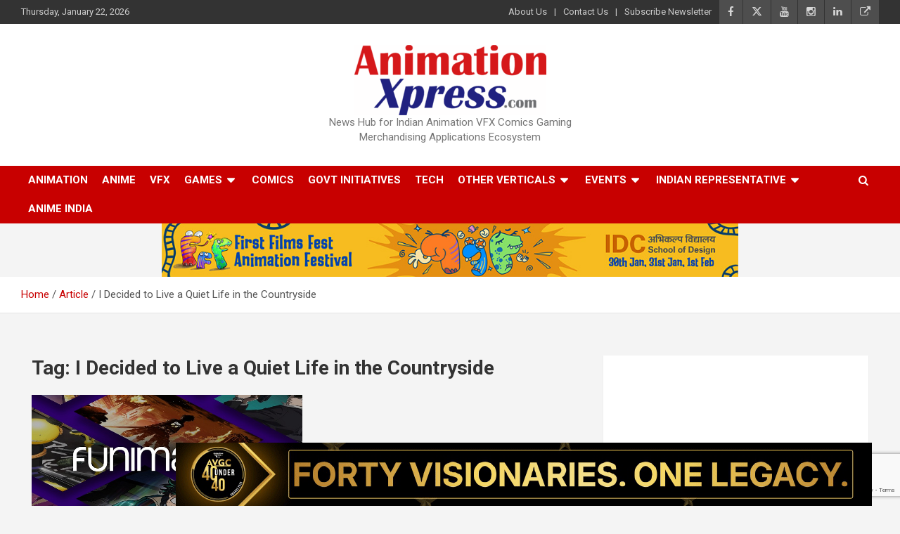

--- FILE ---
content_type: text/html; charset=UTF-8
request_url: https://www.animationxpress.com/tag/i-decided-to-live-a-quiet-life-in-the-countryside/
body_size: 17161
content:
<!doctype html>
<html lang="en-US">
<head>
	<meta charset="UTF-8">
	<meta name="viewport" content="width=device-width, initial-scale=1, shrink-to-fit=no">
	<link rel="profile" href="https://gmpg.org/xfn/11">
	

	<script> var ajaxurl = 'https://www.animationxpress.com/wp-admin/admin-ajax.php'; </script><meta name='robots' content='index, follow, max-image-preview:large, max-snippet:-1, max-video-preview:-1' />
	<style>img:is([sizes="auto" i], [sizes^="auto," i]) { contain-intrinsic-size: 3000px 1500px }</style>
	<!-- <a href="https://forms.gle/DsXuxXoVhAHk6bhJ7" target="_blank"><img src="https://animationxpress.com/images/anx-iict_courses_banner-240925.gif"  id="sticky" width="990" height="90" align-items="center" justify-content="center"; border="0" alt="AM"></a>

<style>
	.info-bar.infobar-links-on {
    margin-top: 100px; 
	}
#sticky {
  	position: fixed;
	z-index:100;
	left:250px;
	justify-content: center;
	align-items: center;
	top:0
}
	@media only screen and (max-width: 450px) 
		{
			#sticky
			{
			left:0px;
			position: fixed;
			z-index:99;
			}
  
		}
		
</style> -->



	<!-- This site is optimized with the Yoast SEO plugin v26.5 - https://yoast.com/wordpress/plugins/seo/ -->
	<title>I Decided to Live a Quiet Life in the Countryside Archives -</title>
	<link rel="canonical" href="https://www.animationxpress.com/tag/i-decided-to-live-a-quiet-life-in-the-countryside/" />
	<meta property="og:locale" content="en_US" />
	<meta property="og:type" content="article" />
	<meta property="og:title" content="I Decided to Live a Quiet Life in the Countryside Archives -" />
	<meta property="og:url" content="https://www.animationxpress.com/tag/i-decided-to-live-a-quiet-life-in-the-countryside/" />
	<meta name="twitter:card" content="summary_large_image" />
	<meta name="twitter:site" content="@animationxpress" />
	<script type="application/ld+json" class="yoast-schema-graph">{"@context":"https://schema.org","@graph":[{"@type":"CollectionPage","@id":"https://www.animationxpress.com/tag/i-decided-to-live-a-quiet-life-in-the-countryside/","url":"https://www.animationxpress.com/tag/i-decided-to-live-a-quiet-life-in-the-countryside/","name":"I Decided to Live a Quiet Life in the Countryside Archives -","isPartOf":{"@id":"https://www.animationxpress.com/#website"},"primaryImageOfPage":{"@id":"https://www.animationxpress.com/tag/i-decided-to-live-a-quiet-life-in-the-countryside/#primaryimage"},"image":{"@id":"https://www.animationxpress.com/tag/i-decided-to-live-a-quiet-life-in-the-countryside/#primaryimage"},"thumbnailUrl":"https://www.animationxpress.com/wp-content/uploads/2021/09/YdPJpzcZnZSgs2fo5Wz4F8-1.jpg","breadcrumb":{"@id":"https://www.animationxpress.com/tag/i-decided-to-live-a-quiet-life-in-the-countryside/#breadcrumb"},"inLanguage":"en-US"},{"@type":"ImageObject","inLanguage":"en-US","@id":"https://www.animationxpress.com/tag/i-decided-to-live-a-quiet-life-in-the-countryside/#primaryimage","url":"https://www.animationxpress.com/wp-content/uploads/2021/09/YdPJpzcZnZSgs2fo5Wz4F8-1.jpg","contentUrl":"https://www.animationxpress.com/wp-content/uploads/2021/09/YdPJpzcZnZSgs2fo5Wz4F8-1.jpg","width":800,"height":450},{"@type":"BreadcrumbList","@id":"https://www.animationxpress.com/tag/i-decided-to-live-a-quiet-life-in-the-countryside/#breadcrumb","itemListElement":[{"@type":"ListItem","position":1,"name":"Home","item":"https://www.animationxpress.com/"},{"@type":"ListItem","position":2,"name":"I Decided to Live a Quiet Life in the Countryside"}]},{"@type":"WebSite","@id":"https://www.animationxpress.com/#website","url":"https://www.animationxpress.com/","name":"AnimationXpress","description":"News Hub for Indian Animation VFX Comics Gaming Merchandising Applications Ecosystem","publisher":{"@id":"https://www.animationxpress.com/#organization"},"alternateName":"Animation Xpress","potentialAction":[{"@type":"SearchAction","target":{"@type":"EntryPoint","urlTemplate":"https://www.animationxpress.com/?s={search_term_string}"},"query-input":{"@type":"PropertyValueSpecification","valueRequired":true,"valueName":"search_term_string"}}],"inLanguage":"en-US"},{"@type":"Organization","@id":"https://www.animationxpress.com/#organization","name":"AnimationXpress","alternateName":"Animation Xpress","url":"https://www.animationxpress.com/","logo":{"@type":"ImageObject","inLanguage":"en-US","@id":"https://www.animationxpress.com/#/schema/logo/image/","url":"https://www.animationxpress.com/wp-content/uploads/2017/01/ANX-Logo.jpg","contentUrl":"https://www.animationxpress.com/wp-content/uploads/2017/01/ANX-Logo.jpg","width":150,"height":150,"caption":"AnimationXpress"},"image":{"@id":"https://www.animationxpress.com/#/schema/logo/image/"},"sameAs":["https://www.facebook.com/animationxpress/","https://x.com/animationxpress","https://www.instagram.com/animationxpress/","https://www.linkedin.com/company/animationxpress-india-pvt-ltd/","https://www.youtube.com/user/AnimationXpressvdo"]}]}</script>
	<!-- / Yoast SEO plugin. -->


<link rel='dns-prefetch' href='//fonts.googleapis.com' />
<link rel='dns-prefetch' href='//www.googletagmanager.com' />
<link rel="alternate" type="application/rss+xml" title=" &raquo; Feed" href="https://www.animationxpress.com/feed/" />
<link rel="alternate" type="application/rss+xml" title=" &raquo; I Decided to Live a Quiet Life in the Countryside Tag Feed" href="https://www.animationxpress.com/tag/i-decided-to-live-a-quiet-life-in-the-countryside/feed/" />
<script type="text/javascript">
/* <![CDATA[ */
window._wpemojiSettings = {"baseUrl":"https:\/\/s.w.org\/images\/core\/emoji\/16.0.1\/72x72\/","ext":".png","svgUrl":"https:\/\/s.w.org\/images\/core\/emoji\/16.0.1\/svg\/","svgExt":".svg","source":{"concatemoji":"https:\/\/www.animationxpress.com\/wp-includes\/js\/wp-emoji-release.min.js"}};
/*! This file is auto-generated */
!function(s,n){var o,i,e;function c(e){try{var t={supportTests:e,timestamp:(new Date).valueOf()};sessionStorage.setItem(o,JSON.stringify(t))}catch(e){}}function p(e,t,n){e.clearRect(0,0,e.canvas.width,e.canvas.height),e.fillText(t,0,0);var t=new Uint32Array(e.getImageData(0,0,e.canvas.width,e.canvas.height).data),a=(e.clearRect(0,0,e.canvas.width,e.canvas.height),e.fillText(n,0,0),new Uint32Array(e.getImageData(0,0,e.canvas.width,e.canvas.height).data));return t.every(function(e,t){return e===a[t]})}function u(e,t){e.clearRect(0,0,e.canvas.width,e.canvas.height),e.fillText(t,0,0);for(var n=e.getImageData(16,16,1,1),a=0;a<n.data.length;a++)if(0!==n.data[a])return!1;return!0}function f(e,t,n,a){switch(t){case"flag":return n(e,"\ud83c\udff3\ufe0f\u200d\u26a7\ufe0f","\ud83c\udff3\ufe0f\u200b\u26a7\ufe0f")?!1:!n(e,"\ud83c\udde8\ud83c\uddf6","\ud83c\udde8\u200b\ud83c\uddf6")&&!n(e,"\ud83c\udff4\udb40\udc67\udb40\udc62\udb40\udc65\udb40\udc6e\udb40\udc67\udb40\udc7f","\ud83c\udff4\u200b\udb40\udc67\u200b\udb40\udc62\u200b\udb40\udc65\u200b\udb40\udc6e\u200b\udb40\udc67\u200b\udb40\udc7f");case"emoji":return!a(e,"\ud83e\udedf")}return!1}function g(e,t,n,a){var r="undefined"!=typeof WorkerGlobalScope&&self instanceof WorkerGlobalScope?new OffscreenCanvas(300,150):s.createElement("canvas"),o=r.getContext("2d",{willReadFrequently:!0}),i=(o.textBaseline="top",o.font="600 32px Arial",{});return e.forEach(function(e){i[e]=t(o,e,n,a)}),i}function t(e){var t=s.createElement("script");t.src=e,t.defer=!0,s.head.appendChild(t)}"undefined"!=typeof Promise&&(o="wpEmojiSettingsSupports",i=["flag","emoji"],n.supports={everything:!0,everythingExceptFlag:!0},e=new Promise(function(e){s.addEventListener("DOMContentLoaded",e,{once:!0})}),new Promise(function(t){var n=function(){try{var e=JSON.parse(sessionStorage.getItem(o));if("object"==typeof e&&"number"==typeof e.timestamp&&(new Date).valueOf()<e.timestamp+604800&&"object"==typeof e.supportTests)return e.supportTests}catch(e){}return null}();if(!n){if("undefined"!=typeof Worker&&"undefined"!=typeof OffscreenCanvas&&"undefined"!=typeof URL&&URL.createObjectURL&&"undefined"!=typeof Blob)try{var e="postMessage("+g.toString()+"("+[JSON.stringify(i),f.toString(),p.toString(),u.toString()].join(",")+"));",a=new Blob([e],{type:"text/javascript"}),r=new Worker(URL.createObjectURL(a),{name:"wpTestEmojiSupports"});return void(r.onmessage=function(e){c(n=e.data),r.terminate(),t(n)})}catch(e){}c(n=g(i,f,p,u))}t(n)}).then(function(e){for(var t in e)n.supports[t]=e[t],n.supports.everything=n.supports.everything&&n.supports[t],"flag"!==t&&(n.supports.everythingExceptFlag=n.supports.everythingExceptFlag&&n.supports[t]);n.supports.everythingExceptFlag=n.supports.everythingExceptFlag&&!n.supports.flag,n.DOMReady=!1,n.readyCallback=function(){n.DOMReady=!0}}).then(function(){return e}).then(function(){var e;n.supports.everything||(n.readyCallback(),(e=n.source||{}).concatemoji?t(e.concatemoji):e.wpemoji&&e.twemoji&&(t(e.twemoji),t(e.wpemoji)))}))}((window,document),window._wpemojiSettings);
/* ]]> */
</script>
<style id='wp-emoji-styles-inline-css' type='text/css'>

	img.wp-smiley, img.emoji {
		display: inline !important;
		border: none !important;
		box-shadow: none !important;
		height: 1em !important;
		width: 1em !important;
		margin: 0 0.07em !important;
		vertical-align: -0.1em !important;
		background: none !important;
		padding: 0 !important;
	}
</style>
<link rel='stylesheet' id='wp-block-library-css' href='https://www.animationxpress.com/wp-includes/css/dist/block-library/style.min.css' type='text/css' media='all' />
<style id='classic-theme-styles-inline-css' type='text/css'>
/*! This file is auto-generated */
.wp-block-button__link{color:#fff;background-color:#32373c;border-radius:9999px;box-shadow:none;text-decoration:none;padding:calc(.667em + 2px) calc(1.333em + 2px);font-size:1.125em}.wp-block-file__button{background:#32373c;color:#fff;text-decoration:none}
</style>
<style id='pdfemb-pdf-embedder-viewer-style-inline-css' type='text/css'>
.wp-block-pdfemb-pdf-embedder-viewer{max-width:none}

</style>
<style id='global-styles-inline-css' type='text/css'>
:root{--wp--preset--aspect-ratio--square: 1;--wp--preset--aspect-ratio--4-3: 4/3;--wp--preset--aspect-ratio--3-4: 3/4;--wp--preset--aspect-ratio--3-2: 3/2;--wp--preset--aspect-ratio--2-3: 2/3;--wp--preset--aspect-ratio--16-9: 16/9;--wp--preset--aspect-ratio--9-16: 9/16;--wp--preset--color--black: #000000;--wp--preset--color--cyan-bluish-gray: #abb8c3;--wp--preset--color--white: #ffffff;--wp--preset--color--pale-pink: #f78da7;--wp--preset--color--vivid-red: #cf2e2e;--wp--preset--color--luminous-vivid-orange: #ff6900;--wp--preset--color--luminous-vivid-amber: #fcb900;--wp--preset--color--light-green-cyan: #7bdcb5;--wp--preset--color--vivid-green-cyan: #00d084;--wp--preset--color--pale-cyan-blue: #8ed1fc;--wp--preset--color--vivid-cyan-blue: #0693e3;--wp--preset--color--vivid-purple: #9b51e0;--wp--preset--gradient--vivid-cyan-blue-to-vivid-purple: linear-gradient(135deg,rgba(6,147,227,1) 0%,rgb(155,81,224) 100%);--wp--preset--gradient--light-green-cyan-to-vivid-green-cyan: linear-gradient(135deg,rgb(122,220,180) 0%,rgb(0,208,130) 100%);--wp--preset--gradient--luminous-vivid-amber-to-luminous-vivid-orange: linear-gradient(135deg,rgba(252,185,0,1) 0%,rgba(255,105,0,1) 100%);--wp--preset--gradient--luminous-vivid-orange-to-vivid-red: linear-gradient(135deg,rgba(255,105,0,1) 0%,rgb(207,46,46) 100%);--wp--preset--gradient--very-light-gray-to-cyan-bluish-gray: linear-gradient(135deg,rgb(238,238,238) 0%,rgb(169,184,195) 100%);--wp--preset--gradient--cool-to-warm-spectrum: linear-gradient(135deg,rgb(74,234,220) 0%,rgb(151,120,209) 20%,rgb(207,42,186) 40%,rgb(238,44,130) 60%,rgb(251,105,98) 80%,rgb(254,248,76) 100%);--wp--preset--gradient--blush-light-purple: linear-gradient(135deg,rgb(255,206,236) 0%,rgb(152,150,240) 100%);--wp--preset--gradient--blush-bordeaux: linear-gradient(135deg,rgb(254,205,165) 0%,rgb(254,45,45) 50%,rgb(107,0,62) 100%);--wp--preset--gradient--luminous-dusk: linear-gradient(135deg,rgb(255,203,112) 0%,rgb(199,81,192) 50%,rgb(65,88,208) 100%);--wp--preset--gradient--pale-ocean: linear-gradient(135deg,rgb(255,245,203) 0%,rgb(182,227,212) 50%,rgb(51,167,181) 100%);--wp--preset--gradient--electric-grass: linear-gradient(135deg,rgb(202,248,128) 0%,rgb(113,206,126) 100%);--wp--preset--gradient--midnight: linear-gradient(135deg,rgb(2,3,129) 0%,rgb(40,116,252) 100%);--wp--preset--font-size--small: 13px;--wp--preset--font-size--medium: 20px;--wp--preset--font-size--large: 36px;--wp--preset--font-size--x-large: 42px;--wp--preset--spacing--20: 0.44rem;--wp--preset--spacing--30: 0.67rem;--wp--preset--spacing--40: 1rem;--wp--preset--spacing--50: 1.5rem;--wp--preset--spacing--60: 2.25rem;--wp--preset--spacing--70: 3.38rem;--wp--preset--spacing--80: 5.06rem;--wp--preset--shadow--natural: 6px 6px 9px rgba(0, 0, 0, 0.2);--wp--preset--shadow--deep: 12px 12px 50px rgba(0, 0, 0, 0.4);--wp--preset--shadow--sharp: 6px 6px 0px rgba(0, 0, 0, 0.2);--wp--preset--shadow--outlined: 6px 6px 0px -3px rgba(255, 255, 255, 1), 6px 6px rgba(0, 0, 0, 1);--wp--preset--shadow--crisp: 6px 6px 0px rgba(0, 0, 0, 1);}:where(.is-layout-flex){gap: 0.5em;}:where(.is-layout-grid){gap: 0.5em;}body .is-layout-flex{display: flex;}.is-layout-flex{flex-wrap: wrap;align-items: center;}.is-layout-flex > :is(*, div){margin: 0;}body .is-layout-grid{display: grid;}.is-layout-grid > :is(*, div){margin: 0;}:where(.wp-block-columns.is-layout-flex){gap: 2em;}:where(.wp-block-columns.is-layout-grid){gap: 2em;}:where(.wp-block-post-template.is-layout-flex){gap: 1.25em;}:where(.wp-block-post-template.is-layout-grid){gap: 1.25em;}.has-black-color{color: var(--wp--preset--color--black) !important;}.has-cyan-bluish-gray-color{color: var(--wp--preset--color--cyan-bluish-gray) !important;}.has-white-color{color: var(--wp--preset--color--white) !important;}.has-pale-pink-color{color: var(--wp--preset--color--pale-pink) !important;}.has-vivid-red-color{color: var(--wp--preset--color--vivid-red) !important;}.has-luminous-vivid-orange-color{color: var(--wp--preset--color--luminous-vivid-orange) !important;}.has-luminous-vivid-amber-color{color: var(--wp--preset--color--luminous-vivid-amber) !important;}.has-light-green-cyan-color{color: var(--wp--preset--color--light-green-cyan) !important;}.has-vivid-green-cyan-color{color: var(--wp--preset--color--vivid-green-cyan) !important;}.has-pale-cyan-blue-color{color: var(--wp--preset--color--pale-cyan-blue) !important;}.has-vivid-cyan-blue-color{color: var(--wp--preset--color--vivid-cyan-blue) !important;}.has-vivid-purple-color{color: var(--wp--preset--color--vivid-purple) !important;}.has-black-background-color{background-color: var(--wp--preset--color--black) !important;}.has-cyan-bluish-gray-background-color{background-color: var(--wp--preset--color--cyan-bluish-gray) !important;}.has-white-background-color{background-color: var(--wp--preset--color--white) !important;}.has-pale-pink-background-color{background-color: var(--wp--preset--color--pale-pink) !important;}.has-vivid-red-background-color{background-color: var(--wp--preset--color--vivid-red) !important;}.has-luminous-vivid-orange-background-color{background-color: var(--wp--preset--color--luminous-vivid-orange) !important;}.has-luminous-vivid-amber-background-color{background-color: var(--wp--preset--color--luminous-vivid-amber) !important;}.has-light-green-cyan-background-color{background-color: var(--wp--preset--color--light-green-cyan) !important;}.has-vivid-green-cyan-background-color{background-color: var(--wp--preset--color--vivid-green-cyan) !important;}.has-pale-cyan-blue-background-color{background-color: var(--wp--preset--color--pale-cyan-blue) !important;}.has-vivid-cyan-blue-background-color{background-color: var(--wp--preset--color--vivid-cyan-blue) !important;}.has-vivid-purple-background-color{background-color: var(--wp--preset--color--vivid-purple) !important;}.has-black-border-color{border-color: var(--wp--preset--color--black) !important;}.has-cyan-bluish-gray-border-color{border-color: var(--wp--preset--color--cyan-bluish-gray) !important;}.has-white-border-color{border-color: var(--wp--preset--color--white) !important;}.has-pale-pink-border-color{border-color: var(--wp--preset--color--pale-pink) !important;}.has-vivid-red-border-color{border-color: var(--wp--preset--color--vivid-red) !important;}.has-luminous-vivid-orange-border-color{border-color: var(--wp--preset--color--luminous-vivid-orange) !important;}.has-luminous-vivid-amber-border-color{border-color: var(--wp--preset--color--luminous-vivid-amber) !important;}.has-light-green-cyan-border-color{border-color: var(--wp--preset--color--light-green-cyan) !important;}.has-vivid-green-cyan-border-color{border-color: var(--wp--preset--color--vivid-green-cyan) !important;}.has-pale-cyan-blue-border-color{border-color: var(--wp--preset--color--pale-cyan-blue) !important;}.has-vivid-cyan-blue-border-color{border-color: var(--wp--preset--color--vivid-cyan-blue) !important;}.has-vivid-purple-border-color{border-color: var(--wp--preset--color--vivid-purple) !important;}.has-vivid-cyan-blue-to-vivid-purple-gradient-background{background: var(--wp--preset--gradient--vivid-cyan-blue-to-vivid-purple) !important;}.has-light-green-cyan-to-vivid-green-cyan-gradient-background{background: var(--wp--preset--gradient--light-green-cyan-to-vivid-green-cyan) !important;}.has-luminous-vivid-amber-to-luminous-vivid-orange-gradient-background{background: var(--wp--preset--gradient--luminous-vivid-amber-to-luminous-vivid-orange) !important;}.has-luminous-vivid-orange-to-vivid-red-gradient-background{background: var(--wp--preset--gradient--luminous-vivid-orange-to-vivid-red) !important;}.has-very-light-gray-to-cyan-bluish-gray-gradient-background{background: var(--wp--preset--gradient--very-light-gray-to-cyan-bluish-gray) !important;}.has-cool-to-warm-spectrum-gradient-background{background: var(--wp--preset--gradient--cool-to-warm-spectrum) !important;}.has-blush-light-purple-gradient-background{background: var(--wp--preset--gradient--blush-light-purple) !important;}.has-blush-bordeaux-gradient-background{background: var(--wp--preset--gradient--blush-bordeaux) !important;}.has-luminous-dusk-gradient-background{background: var(--wp--preset--gradient--luminous-dusk) !important;}.has-pale-ocean-gradient-background{background: var(--wp--preset--gradient--pale-ocean) !important;}.has-electric-grass-gradient-background{background: var(--wp--preset--gradient--electric-grass) !important;}.has-midnight-gradient-background{background: var(--wp--preset--gradient--midnight) !important;}.has-small-font-size{font-size: var(--wp--preset--font-size--small) !important;}.has-medium-font-size{font-size: var(--wp--preset--font-size--medium) !important;}.has-large-font-size{font-size: var(--wp--preset--font-size--large) !important;}.has-x-large-font-size{font-size: var(--wp--preset--font-size--x-large) !important;}
:where(.wp-block-post-template.is-layout-flex){gap: 1.25em;}:where(.wp-block-post-template.is-layout-grid){gap: 1.25em;}
:where(.wp-block-columns.is-layout-flex){gap: 2em;}:where(.wp-block-columns.is-layout-grid){gap: 2em;}
:root :where(.wp-block-pullquote){font-size: 1.5em;line-height: 1.6;}
</style>
<link rel='stylesheet' id='pb_animate-css' href='https://www.animationxpress.com/wp-content/plugins/ays-popup-box/public/css/animate.css' type='text/css' media='all' />
<link rel='stylesheet' id='contact-form-7-css' href='https://www.animationxpress.com/wp-content/plugins/contact-form-7/includes/css/styles.css' type='text/css' media='all' />
<link rel='stylesheet' id='mrtext-main-css' href='https://www.animationxpress.com/wp-content/plugins/marquee-running-text/assets/css/mrtext-main.css' type='text/css' media='all' />
<link rel='stylesheet' id='sps_front_css-css' href='https://www.animationxpress.com/wp-content/plugins/sync-post-with-other-site/assets/css/sps_front_style.css?rand=848' type='text/css' media='all' />
<style id='wpxpo-global-style-inline-css' type='text/css'>
:root {
			--preset-color1: rgba(0,0,0,1);
			--preset-color2: #F08A5D;
			--preset-color3: #B83B5E;
			--preset-color4: #B83B5E;
			--preset-color5: #71C9CE;
			--preset-color6: #F38181;
			--preset-color7: #FF2E63;
			--preset-color8: #EEEEEE;
			--preset-color9: #F9ED69;
		}{}
</style>
<style id='ultp-preset-colors-style-inline-css' type='text/css'>
:root { --postx_preset_Base_1_color: #f4f4ff; --postx_preset_Base_2_color: #dddff8; --postx_preset_Base_3_color: #B4B4D6; --postx_preset_Primary_color: #3323f0; --postx_preset_Secondary_color: #4a5fff; --postx_preset_Tertiary_color: #FFFFFF; --postx_preset_Contrast_3_color: #545472; --postx_preset_Contrast_2_color: #262657; --postx_preset_Contrast_1_color: #10102e; --postx_preset_Over_Primary_color: #ffffff;  }
</style>
<style id='ultp-preset-gradient-style-inline-css' type='text/css'>
:root { --postx_preset_Primary_to_Secondary_to_Right_gradient: linear-gradient(90deg, var(--postx_preset_Primary_color) 0%, var(--postx_preset_Secondary_color) 100%); --postx_preset_Primary_to_Secondary_to_Bottom_gradient: linear-gradient(180deg, var(--postx_preset_Primary_color) 0%, var(--postx_preset_Secondary_color) 100%); --postx_preset_Secondary_to_Primary_to_Right_gradient: linear-gradient(90deg, var(--postx_preset_Secondary_color) 0%, var(--postx_preset_Primary_color) 100%); --postx_preset_Secondary_to_Primary_to_Bottom_gradient: linear-gradient(180deg, var(--postx_preset_Secondary_color) 0%, var(--postx_preset_Primary_color) 100%); --postx_preset_Cold_Evening_gradient: linear-gradient(0deg, rgb(12, 52, 131) 0%, rgb(162, 182, 223) 100%, rgb(107, 140, 206) 100%, rgb(162, 182, 223) 100%); --postx_preset_Purple_Division_gradient: linear-gradient(0deg, rgb(112, 40, 228) 0%, rgb(229, 178, 202) 100%); --postx_preset_Over_Sun_gradient: linear-gradient(60deg, rgb(171, 236, 214) 0%, rgb(251, 237, 150) 100%); --postx_preset_Morning_Salad_gradient: linear-gradient(-255deg, rgb(183, 248, 219) 0%, rgb(80, 167, 194) 100%); --postx_preset_Fabled_Sunset_gradient: linear-gradient(-270deg, rgb(35, 21, 87) 0%, rgb(68, 16, 122) 29%, rgb(255, 19, 97) 67%, rgb(255, 248, 0) 100%);  }
</style>
<style id='ultp-preset-typo-style-inline-css' type='text/css'>
@import url('https://fonts.googleapis.com/css?family=Roboto:100,100i,300,300i,400,400i,500,500i,700,700i,900,900i'); :root { --postx_preset_Heading_typo_font_family: Roboto; --postx_preset_Heading_typo_font_family_type: sans-serif; --postx_preset_Heading_typo_font_weight: 600; --postx_preset_Heading_typo_text_transform: capitalize; --postx_preset_Body_and_Others_typo_font_family: Roboto; --postx_preset_Body_and_Others_typo_font_family_type: sans-serif; --postx_preset_Body_and_Others_typo_font_weight: 400; --postx_preset_Body_and_Others_typo_text_transform: lowercase; --postx_preset_body_typo_font_size_lg: 16px; --postx_preset_paragraph_1_typo_font_size_lg: 12px; --postx_preset_paragraph_2_typo_font_size_lg: 12px; --postx_preset_paragraph_3_typo_font_size_lg: 12px; --postx_preset_heading_h1_typo_font_size_lg: 42px; --postx_preset_heading_h2_typo_font_size_lg: 36px; --postx_preset_heading_h3_typo_font_size_lg: 30px; --postx_preset_heading_h4_typo_font_size_lg: 24px; --postx_preset_heading_h5_typo_font_size_lg: 20px; --postx_preset_heading_h6_typo_font_size_lg: 16px; }
</style>
<link rel='stylesheet' id='bootstrap-style-css' href='https://www.animationxpress.com/wp-content/themes/newscard/assets/library/bootstrap/css/bootstrap.min.css' type='text/css' media='all' />
<link rel='stylesheet' id='font-awesome-style-css' href='https://www.animationxpress.com/wp-content/themes/newscard/assets/library/font-awesome/css/all.min.css' type='text/css' media='all' />
<link crossorigin="anonymous" rel='stylesheet' id='newscard-google-fonts-css' href='//fonts.googleapis.com/css?family=Roboto%3A100%2C300%2C300i%2C400%2C400i%2C500%2C500i%2C700%2C700i' type='text/css' media='all' />
<link rel='stylesheet' id='newscard-style-css' href='https://www.animationxpress.com/wp-content/themes/newscard/style.css' type='text/css' media='all' />
<script type="text/javascript" id="real3d-flipbook-global-js-extra">
/* <![CDATA[ */
var flipbookOptions_global = {"pages":[],"pdfUrl":"","printPdfUrl":"","tableOfContent":[],"id":"","bookId":"","date":"","lightboxThumbnailUrl":"","mode":"normal","viewMode":"webgl","pageTextureSize":"2048","pageTextureSizeSmall":"1500","pageTextureSizeMobile":"","pageTextureSizeMobileSmall":"1024","minPixelRatio":"1","pdfTextLayer":"true","zoomMin":"0.9","zoomStep":"2","zoomSize":"","zoomReset":"false","doubleClickZoom":"true","pageDrag":"true","singlePageMode":"false","pageFlipDuration":"1","sound":"true","startPage":"1","pageNumberOffset":"0","deeplinking":{"enabled":"false","prefix":""},"responsiveView":"true","responsiveViewTreshold":"768","responsiveViewRatio":"1","cover":"true","backCover":"true","scaleCover":"false","pageCaptions":"false","height":"400","responsiveHeight":"true","containerRatio":"","thumbnailsOnStart":"false","contentOnStart":"false","searchOnStart":"","searchResultsThumbs":"false","tableOfContentCloseOnClick":"true","thumbsCloseOnClick":"true","autoplayOnStart":"false","autoplayInterval":"3000","autoplayLoop":"true","autoplayStartPage":"1","rightToLeft":"false","pageWidth":"","pageHeight":"","thumbSize":"130","logoImg":"","logoUrl":"","logoUrlTarget":"","logoCSS":"position:absolute;left:0;top:0;","menuSelector":"","zIndex":"auto","preloaderText":"","googleAnalyticsTrackingCode":"","pdfBrowserViewerIfIE":"false","modeMobile":"","viewModeMobile":"","aspectMobile":"","aspectRatioMobile":"0.71","singlePageModeIfMobile":"false","logoHideOnMobile":"false","mobile":{"thumbnailsOnStart":"false","contentOnStart":"false","pagesInMemory":"6","bitmapResizeHeight":"","bitmapResizeQuality":"","currentPage":{"enabled":"false"},"pdfUrl":""},"lightboxCssClass":"","lightboxLink":"","lightboxLinkNewWindow":"true","lightboxBackground":"rgb(81, 85, 88)","lightboxBackgroundPattern":"","lightboxBackgroundImage":"","lightboxContainerCSS":"display:inline-block;padding:10px;","lightboxThumbnailHeight":"300","lightboxThumbnailUrlCSS":"display:block;","lightboxThumbnailInfo":"false","lightboxThumbnailInfoText":"","lightboxThumbnailInfoCSS":"top: 0;  width: 100%; height: 100%; font-size: 16px; color: #000; background: rgba(255,255,255,.8); ","showTitle":"false","showDate":"false","hideThumbnail":"false","lightboxText":"","lightboxTextCSS":"display:block;","lightboxTextPosition":"top","lightBoxOpened":"false","lightBoxFullscreen":"false","lightboxStartPage":"","lightboxMarginV":"0","lightboxMarginH":"0","lights":"true","lightPositionX":"0","lightPositionY":"150","lightPositionZ":"1400","lightIntensity":"0.6","shadows":"true","shadowMapSize":"2048","shadowOpacity":"0.2","shadowDistance":"15","pageHardness":"2","coverHardness":"2","pageRoughness":"1","pageMetalness":"0","pageSegmentsW":"6","pageSegmentsH":"1","pagesInMemory":"20","bitmapResizeHeight":"","bitmapResizeQuality":"","pageMiddleShadowSize":"2","pageMiddleShadowColorL":"#999999","pageMiddleShadowColorR":"#777777","antialias":"false","pan":"0","tilt":"0","rotateCameraOnMouseDrag":"true","panMax":"20","panMin":"-20","tiltMax":"0","tiltMin":"0","currentPage":{"enabled":"true","title":"Current page","hAlign":"left","vAlign":"top"},"btnAutoplay":{"enabled":"true","title":"Autoplay"},"btnNext":{"enabled":"true","title":"Next Page"},"btnLast":{"enabled":"false","title":"Last Page"},"btnPrev":{"enabled":"true","title":"Previous Page"},"btnFirst":{"enabled":"false","title":"First Page"},"btnZoomIn":{"enabled":"true","title":"Zoom in"},"btnZoomOut":{"enabled":"true","title":"Zoom out"},"btnToc":{"enabled":"true","title":"Table of Contents"},"btnThumbs":{"enabled":"true","title":"Pages"},"btnShare":{"enabled":"true","title":"Share"},"btnNotes":{"enabled":"false","title":"Notes"},"btnDownloadPages":{"enabled":"false","url":"","title":"Download pages"},"btnDownloadPdf":{"enabled":"true","url":"","title":"Download PDF","forceDownload":"true","openInNewWindow":"true"},"btnSound":{"enabled":"true","title":"Sound"},"btnExpand":{"enabled":"true","title":"Toggle fullscreen"},"btnSingle":{"enabled":"true","title":"Toggle single page"},"btnSearch":{"enabled":"false","title":"Search"},"search":{"enabled":"false","title":"Search"},"btnBookmark":{"enabled":"false","title":"Bookmark"},"btnPrint":{"enabled":"true","title":"Print"},"btnTools":{"enabled":"true","title":"Tools"},"btnClose":{"enabled":"true","title":"Close"},"whatsapp":{"enabled":"true"},"twitter":{"enabled":"true"},"facebook":{"enabled":"true"},"pinterest":{"enabled":"true"},"email":{"enabled":"true"},"linkedin":{"enabled":"true"},"digg":{"enabled":"false"},"reddit":{"enabled":"false"},"shareUrl":"","shareTitle":"","shareImage":"","layout":"1","icons":"FontAwesome","skin":"light","useFontAwesome5":"true","sideNavigationButtons":"true","menuNavigationButtons":"false","backgroundColor":"rgb(81, 85, 88)","backgroundPattern":"","backgroundImage":"","backgroundTransparent":"false","menuBackground":"","menuShadow":"","menuMargin":"0","menuPadding":"0","menuOverBook":"false","menuFloating":"false","menuTransparent":"false","menu2Background":"","menu2Shadow":"","menu2Margin":"0","menu2Padding":"0","menu2OverBook":"true","menu2Floating":"false","menu2Transparent":"true","skinColor":"","skinBackground":"","hideMenu":"false","menuAlignHorizontal":"center","btnColor":"","btnColorHover":"","btnBackground":"none","btnRadius":"0","btnMargin":"0","btnSize":"18","btnPaddingV":"10","btnPaddingH":"10","btnShadow":"","btnTextShadow":"","btnBorder":"","arrowColor":"#fff","arrowColorHover":"#fff","arrowBackground":"rgba(0,0,0,0)","arrowBackgroundHover":"rgba(0, 0, 0, .15)","arrowRadius":"4","arrowMargin":"4","arrowSize":"40","arrowPadding":"10","arrowTextShadow":"0px 0px 1px rgba(0, 0, 0, 1)","arrowBorder":"","closeBtnColorHover":"#FFF","closeBtnBackground":"rgba(0,0,0,.4)","closeBtnRadius":"0","closeBtnMargin":"0","closeBtnSize":"20","closeBtnPadding":"5","closeBtnTextShadow":"","closeBtnBorder":"","floatingBtnColor":"","floatingBtnColorHover":"","floatingBtnBackground":"","floatingBtnBackgroundHover":"","floatingBtnRadius":"","floatingBtnMargin":"","floatingBtnSize":"","floatingBtnPadding":"","floatingBtnShadow":"","floatingBtnTextShadow":"","floatingBtnBorder":"","currentPageMarginV":"5","currentPageMarginH":"5","arrowsAlwaysEnabledForNavigation":"true","arrowsDisabledNotFullscreen":"true","touchSwipeEnabled":"true","fitToWidth":"false","rightClickEnabled":"true","linkColor":"rgba(0, 0, 0, 0)","linkColorHover":"rgba(255, 255, 0, 1)","linkOpacity":"0.4","linkTarget":"_blank","pdfAutoLinks":"false","disableRange":"false","strings":{"print":"Print","printLeftPage":"Print left page","printRightPage":"Print right page","printCurrentPage":"Print current page","printAllPages":"Print all pages","download":"Download","downloadLeftPage":"Download left page","downloadRightPage":"Download right page","downloadCurrentPage":"Download current page","downloadAllPages":"Download all pages","bookmarks":"Bookmarks","bookmarkLeftPage":"Bookmark left page","bookmarkRightPage":"Bookmark right page","bookmarkCurrentPage":"Bookmark current page","search":"Search","findInDocument":"Find in document","pagesFoundContaining":"pages found containing","noMatches":"No matches","matchesFound":"matches found","page":"Page","matches":"matches","thumbnails":"Thumbnails","tableOfContent":"Table of Contents","share":"Share","pressEscToClose":"Press ESC to close","password":"Password","addNote":"Add note","typeInYourNote":"Type in your note..."},"access":"free","backgroundMusic":"","cornerCurl":"false","pdfTools":{"pageHeight":1500,"thumbHeight":200,"quality":0.8,"textLayer":"true","autoConvert":"true"},"slug":"","convertPDFLinks":"true","convertPDFLinksWithClass":"","convertPDFLinksWithoutClass":"","overridePDFEmbedder":"true","overrideDflip":"true","overrideWonderPDFEmbed":"true","override3DFlipBook":"true","overridePDFjsViewer":"true","resumeReading":"false","previewPages":"","previewMode":"","lightboxCloseOnClick":"false","btnSelect":{"enabled":"true","title":"Select tool"},"sideBtnColor":"#fff","sideBtnColorHover":"#fff","sideBtnBackground":"rgba(0,0,0,.3)","sideBtnBackgroundHover":"","sideBtnRadius":"0","sideBtnMargin":"0","sideBtnSize":"25","sideBtnPaddingV":"10","sideBtnPaddingH":"10","sideBtnShadow":"","sideBtnTextShadow":"","sideBtnBorder":""};
/* ]]> */
</script>
<script type="text/javascript" src="https://www.animationxpress.com/wp-includes/js/jquery/jquery.min.js" id="jquery-core-js"></script>
<script type="text/javascript" src="https://www.animationxpress.com/wp-includes/js/jquery/jquery-migrate.min.js" id="jquery-migrate-js"></script>
<script type="text/javascript" id="ays-pb-js-extra">
/* <![CDATA[ */
var pbLocalizeObj = {"ajax":"https:\/\/www.animationxpress.com\/wp-admin\/admin-ajax.php","seconds":"seconds","thisWillClose":"This will close in","icons":{"close_icon":"<svg class=\"ays_pb_material_close_icon\" xmlns=\"https:\/\/www.w3.org\/2000\/svg\" height=\"36px\" viewBox=\"0 0 24 24\" width=\"36px\" fill=\"#000000\" alt=\"Pop-up Close\"><path d=\"M0 0h24v24H0z\" fill=\"none\"\/><path d=\"M19 6.41L17.59 5 12 10.59 6.41 5 5 6.41 10.59 12 5 17.59 6.41 19 12 13.41 17.59 19 19 17.59 13.41 12z\"\/><\/svg>","close_circle_icon":"<svg class=\"ays_pb_material_close_circle_icon\" xmlns=\"https:\/\/www.w3.org\/2000\/svg\" height=\"24\" viewBox=\"0 0 24 24\" width=\"36\" alt=\"Pop-up Close\"><path d=\"M0 0h24v24H0z\" fill=\"none\"\/><path d=\"M12 2C6.47 2 2 6.47 2 12s4.47 10 10 10 10-4.47 10-10S17.53 2 12 2zm5 13.59L15.59 17 12 13.41 8.41 17 7 15.59 10.59 12 7 8.41 8.41 7 12 10.59 15.59 7 17 8.41 13.41 12 17 15.59z\"\/><\/svg>","volume_up_icon":"<svg class=\"ays_pb_fa_volume\" xmlns=\"https:\/\/www.w3.org\/2000\/svg\" height=\"24\" viewBox=\"0 0 24 24\" width=\"36\"><path d=\"M0 0h24v24H0z\" fill=\"none\"\/><path d=\"M3 9v6h4l5 5V4L7 9H3zm13.5 3c0-1.77-1.02-3.29-2.5-4.03v8.05c1.48-.73 2.5-2.25 2.5-4.02zM14 3.23v2.06c2.89.86 5 3.54 5 6.71s-2.11 5.85-5 6.71v2.06c4.01-.91 7-4.49 7-8.77s-2.99-7.86-7-8.77z\"\/><\/svg>","volume_mute_icon":"<svg xmlns=\"https:\/\/www.w3.org\/2000\/svg\" height=\"24\" viewBox=\"0 0 24 24\" width=\"24\"><path d=\"M0 0h24v24H0z\" fill=\"none\"\/><path d=\"M7 9v6h4l5 5V4l-5 5H7z\"\/><\/svg>"}};
/* ]]> */
</script>
<script type="text/javascript" src="https://www.animationxpress.com/wp-content/plugins/ays-popup-box/public/js/ays-pb-public.js" id="ays-pb-js"></script>
<!--[if lt IE 9]>
<script type="text/javascript" src="https://www.animationxpress.com/wp-content/themes/newscard/assets/js/html5.js" id="html5-js"></script>
<![endif]-->
<script type="text/javascript" id="whp6384front.js9183-js-extra">
/* <![CDATA[ */
var whp_local_data = {"add_url":"https:\/\/www.animationxpress.com\/wp-admin\/post-new.php?post_type=event","ajaxurl":"https:\/\/www.animationxpress.com\/wp-admin\/admin-ajax.php"};
/* ]]> */
</script>
<script type="text/javascript" src="https://www.animationxpress.com/wp-content/plugins/wp-security-hardening/modules/js/front.js" id="whp6384front.js9183-js"></script>
<link rel="https://api.w.org/" href="https://www.animationxpress.com/wp-json/" /><link rel="alternate" title="JSON" type="application/json" href="https://www.animationxpress.com/wp-json/wp/v2/tags/270689" /><link rel="EditURI" type="application/rsd+xml" title="RSD" href="https://www.animationxpress.com/xmlrpc.php?rsd" />

<meta name="generator" content="Site Kit by Google 1.166.0" /><script type="text/javascript">
(function(url){
	if(/(?:Chrome\/26\.0\.1410\.63 Safari\/537\.31|WordfenceTestMonBot)/.test(navigator.userAgent)){ return; }
	var addEvent = function(evt, handler) {
		if (window.addEventListener) {
			document.addEventListener(evt, handler, false);
		} else if (window.attachEvent) {
			document.attachEvent('on' + evt, handler);
		}
	};
	var removeEvent = function(evt, handler) {
		if (window.removeEventListener) {
			document.removeEventListener(evt, handler, false);
		} else if (window.detachEvent) {
			document.detachEvent('on' + evt, handler);
		}
	};
	var evts = 'contextmenu dblclick drag dragend dragenter dragleave dragover dragstart drop keydown keypress keyup mousedown mousemove mouseout mouseover mouseup mousewheel scroll'.split(' ');
	var logHuman = function() {
		if (window.wfLogHumanRan) { return; }
		window.wfLogHumanRan = true;
		var wfscr = document.createElement('script');
		wfscr.type = 'text/javascript';
		wfscr.async = true;
		wfscr.src = url + '&r=' + Math.random();
		(document.getElementsByTagName('head')[0]||document.getElementsByTagName('body')[0]).appendChild(wfscr);
		for (var i = 0; i < evts.length; i++) {
			removeEvent(evts[i], logHuman);
		}
	};
	for (var i = 0; i < evts.length; i++) {
		addEvent(evts[i], logHuman);
	}
})('//www.animationxpress.com/?wordfence_lh=1&hid=23CB9C9F392843F565650C63D7F53331');
</script><!-- There is no amphtml version available for this URL. --><link rel="icon" href="https://www.animationxpress.com/wp-content/uploads/2020/07/anxfavicon.png" sizes="32x32" />
<link rel="icon" href="https://www.animationxpress.com/wp-content/uploads/2020/07/anxfavicon.png" sizes="192x192" />
<link rel="apple-touch-icon" href="https://www.animationxpress.com/wp-content/uploads/2020/07/anxfavicon.png" />
<meta name="msapplication-TileImage" content="https://www.animationxpress.com/wp-content/uploads/2020/07/anxfavicon.png" />
		<style type="text/css" id="wp-custom-css">
			.ays_lil_window.ays-pb-modal_9.fadeIn {
    width: 900px!important;
    background-color: transparent!important;
    border-color: transparent!important;
}
.main-navigation a{
	padding:10px
}
div#post-10 {
    padding-bottom: 120px;
}

.category-meta .cat-links {
	display:none;
}
svg {
    width: 10px;
}
span.search-toggle {
    padding: 10px;
}
.navbar-head .navbar-head-row{
	justify-content: center;
	text-align:center
}




		</style>
		</head>

<body class="archive tag tag-i-decided-to-live-a-quiet-life-in-the-countryside tag-270689 wp-custom-logo wp-theme-newscard theme-body postx-page group-blog hfeed">

<div id="page" class="site">
	<a class="skip-link screen-reader-text" href="#content">Skip to content</a>
	
	<header id="masthead" class="site-header">
					<div class="info-bar infobar-links-on">
				<div class="container">
					<div class="row gutter-10">
						<div class="col col-sm contact-section">
							<div class="date">
								<ul><li>Thursday, January 22, 2026</li></ul>
							</div>
						</div><!-- .contact-section -->

													<div class="col-auto social-profiles order-md-3">
								
		<ul class="clearfix">
							<li><a target="_blank" rel="noopener noreferrer" href="https://www.facebook.com/animationxpress" data-wpel-link="external"></a></li>
							<li><a target="_blank" rel="noopener noreferrer" href="https://twitter.com/AnimationXpress" data-wpel-link="external"></a></li>
							<li><a target="_blank" rel="noopener noreferrer" href="https://www.youtube.com/user/AnimationXpressvdo" data-wpel-link="external"></a></li>
							<li><a target="_blank" rel="noopener noreferrer" href="https://www.instagram.com/animationxpress" data-wpel-link="external"></a></li>
							<li><a target="_blank" rel="noopener noreferrer" href="https://www.linkedin.com/company/animationxpress-india-pvt-ltd" data-wpel-link="external"></a></li>
							<li><a target="_blank" rel="noopener noreferrer" href="https://news.google.com/publications/CAAqMAgKIipDQklTR1FnTWFoVUtFMkZ1YVcxaGRHbHZibmh3Y21WemN5NWpiMjBvQUFQAQ?ceid=IN:en&#038;oc=3" data-wpel-link="external"></a></li>
					</ul>
								</div><!-- .social-profile -->
													<div class="col-md-auto infobar-links order-md-2">
								<button class="infobar-links-menu-toggle">Responsive Menu</button>
								<ul class="clearfix"><li id="menu-item-938149" class="menu-item menu-item-type-post_type menu-item-object-page menu-item-938149"><a href="https://www.animationxpress.com/about-us/" data-wpel-link="internal">About Us</a></li>
<li id="menu-item-938139" class="menu-item menu-item-type-post_type menu-item-object-page menu-item-938139"><a href="https://www.animationxpress.com/contact-us/" data-wpel-link="internal">Contact Us</a></li>
<li id="menu-item-1487659" class="menu-item menu-item-type-post_type menu-item-object-page menu-item-1487659"><a href="https://www.animationxpress.com/subscribe/" data-wpel-link="internal">Subscribe Newsletter</a></li>
</ul>							</div><!-- .infobar-links -->
											</div><!-- .row -->
          		</div><!-- .container -->
        	</div><!-- .infobar -->
        		<nav class="navbar navbar-expand-lg d-block">
			<div class="navbar-head" >
				<div class="container">
					<div class="row navbar-head-row align-items-center">
						<div class="col-lg-4">
							<div class="site-branding navbar-brand">
								<a href="https://www.animationxpress.com/" class="custom-logo-link" rel="home" data-wpel-link="internal"><img width="273" height="100" src="https://www.animationxpress.com/wp-content/uploads/2026/01/ANX-Logo-e1767600417237.png" class="custom-logo" alt="" decoding="async" /></a>									<h2 class="site-title"><a href="https://www.animationxpress.com/" rel="home" data-wpel-link="internal"></a></h2>
																	<p class="site-description">News Hub for Indian Animation VFX Comics Gaming Merchandising Applications Ecosystem</p>
															</div><!-- .site-branding .navbar-brand -->

						</div>

											</div><!-- .row -->
				</div><!-- .container -->
<!-- Below Logo Banner 
		<!--<div class='adunit-below-top-stories' style='width: 64%; margin: 0 auto'>
		<div class="desktop-banner"><script async src="https://securepubads.g.doubleclick.net/tag/js/gpt.js"></script>
				<a href="https://www.madassemblage.com/" target="_blank" rel="noopener noreferrer" data-wpel-link="external"><img src="https://www.animationxpress.com/images/assemblage-anx-071225.gif" alt=""  id="desktop-img"/></a>
			</div> 



		</div>-->


		
		<!-- Ads section End -->

			</div><!-- .navbar-head -->
			<div class="navigation-bar">
				<div class="navigation-bar-top">
					<div class="container">
						<button class="navbar-toggler menu-toggle" type="button" data-toggle="collapse" data-target="#navbarCollapse" aria-controls="navbarCollapse" aria-expanded="false" aria-label="Toggle navigation"></button>
						<span class="search-toggle"></span>
					</div><!-- .container -->
					<div class="search-bar">
						<div class="container">
							<div class="search-block off">
								<form action="https://www.animationxpress.com/" method="get" class="search-form">
	<label class="assistive-text"> Search </label>
	<div class="input-group">
		<input type="search" value="" placeholder="Search" class="form-control s" name="s">
		<div class="input-group-prepend">
			<button class="btn btn-theme">Search</button>
		</div>
	</div>
</form><!-- .search-form -->
							</div><!-- .search-box -->
						</div><!-- .container -->
					</div><!-- .search-bar -->
				</div><!-- .navigation-bar-top -->
				<div class="navbar-main">
					<div class="container">
						<div class="collapse navbar-collapse" id="navbarCollapse">
							<div id="site-navigation" class="main-navigation nav-uppercase" role="navigation">
								<ul class="nav-menu navbar-nav d-lg-block"><li id="menu-item-2378" class="menu-item menu-item-type-taxonomy menu-item-object-category menu-item-2378"><a href="https://www.animationxpress.com/category/animation/" data-wpel-link="internal">Animation</a></li>
<li id="menu-item-1608130" class="menu-item menu-item-type-custom menu-item-object-custom menu-item-1608130"><a href="https://www.animationxpress.com/tag/anime/" data-wpel-link="internal">Anime</a></li>
<li id="menu-item-318949" class="menu-item menu-item-type-taxonomy menu-item-object-category menu-item-318949"><a href="https://www.animationxpress.com/category/vfx/" data-wpel-link="internal">VFX</a></li>
<li id="menu-item-176203" class="menu-item menu-item-type-taxonomy menu-item-object-category menu-item-has-children menu-item-176203"><a href="https://www.animationxpress.com/category/games/" data-wpel-link="internal">Games</a>
<ul class="sub-menu">
	<li id="menu-item-1589399" class="menu-item menu-item-type-taxonomy menu-item-object-category menu-item-1589399"><a href="https://www.animationxpress.com/category/games/console/" data-wpel-link="internal">Console</a></li>
	<li id="menu-item-1589409" class="menu-item menu-item-type-taxonomy menu-item-object-category menu-item-1589409"><a href="https://www.animationxpress.com/category/games/creators-corner/" data-wpel-link="internal">Creator&#8217;s Corner</a></li>
	<li id="menu-item-1589419" class="menu-item menu-item-type-taxonomy menu-item-object-category menu-item-1589419"><a href="https://www.animationxpress.com/category/games/esports/" data-wpel-link="internal">Esports</a></li>
	<li id="menu-item-1589429" class="menu-item menu-item-type-taxonomy menu-item-object-category menu-item-1589429"><a href="https://www.animationxpress.com/category/games/mobile/" data-wpel-link="internal">Mobile</a></li>
	<li id="menu-item-1589439" class="menu-item menu-item-type-taxonomy menu-item-object-category menu-item-1589439"><a href="https://www.animationxpress.com/category/games/pc/" data-wpel-link="internal">PC</a></li>
	<li id="menu-item-1589449" class="menu-item menu-item-type-taxonomy menu-item-object-category menu-item-1589449"><a href="https://www.animationxpress.com/category/games/rmg/" data-wpel-link="internal">RMG</a></li>
	<li id="menu-item-1589459" class="menu-item menu-item-type-taxonomy menu-item-object-category menu-item-1589459"><a href="https://www.animationxpress.com/category/games/tech/" data-wpel-link="internal">Tech</a></li>
</ul>
</li>
<li id="menu-item-2379" class="menu-item menu-item-type-taxonomy menu-item-object-category menu-item-2379"><a href="https://www.animationxpress.com/category/comics/" data-wpel-link="internal">Comics</a></li>
<li id="menu-item-1611474" class="menu-item menu-item-type-taxonomy menu-item-object-category menu-item-1611474"><a href="https://www.animationxpress.com/category/govt-initiatives/" data-wpel-link="internal">Govt Initiatives</a></li>
<li id="menu-item-2381" class="menu-item menu-item-type-taxonomy menu-item-object-category menu-item-2381"><a href="https://www.animationxpress.com/category/technology/" data-wpel-link="internal">Tech</a></li>
<li id="menu-item-1592181" class="menu-item menu-item-type-custom menu-item-object-custom menu-item-has-children menu-item-1592181"><a href="#">Other Verticals</a>
<ul class="sub-menu">
	<li id="menu-item-1592184" class="menu-item menu-item-type-custom menu-item-object-custom menu-item-1592184"><a target="_blank" href="https://gamingxpress.com/" data-wpel-link="external">GamingXpress</a></li>
	<li id="menu-item-1597925" class="menu-item menu-item-type-custom menu-item-object-custom menu-item-1597925"><a target="_blank" href="https://vfxtimes.com/" data-wpel-link="external">VFX times</a></li>
	<li id="menu-item-1602798" class="menu-item menu-item-type-custom menu-item-object-custom menu-item-1602798"><a target="_blank" href="https://screenhub.in/" data-wpel-link="external">Screenhub</a></li>
</ul>
</li>
<li id="menu-item-220893" class="menu-item menu-item-type-custom menu-item-object-custom menu-item-has-children menu-item-220893"><a href="#">Events</a>
<ul class="sub-menu">
	<li id="menu-item-1614727" class="menu-item menu-item-type-custom menu-item-object-custom menu-item-has-children menu-item-1614727"><a href="#">Our Events</a>
	<ul class="sub-menu">
		<li id="menu-item-1614959" class="menu-item menu-item-type-custom menu-item-object-custom menu-item-has-children menu-item-1614959"><a target="_blank" href="https://animationandmoresummit.com/2024/creators/" data-wpel-link="external">Animation Creators Pitch</a>
		<ul class="sub-menu">
			<li id="menu-item-1627088" class="menu-item menu-item-type-custom menu-item-object-custom menu-item-1627088"><a href="https://animationandmoresummit.com/creators/" data-wpel-link="external" target="_self">Animation Creators Pitch 2025</a></li>
		</ul>
</li>
		<li id="menu-item-1338669" class="menu-item menu-item-type-custom menu-item-object-custom menu-item-has-children menu-item-1338669"><a href="#">VAM Summit &#038; Awards</a>
		<ul class="sub-menu">
			<li id="menu-item-1591776" class="menu-item menu-item-type-custom menu-item-object-custom menu-item-1591776"><a target="_blank" href="https://event.animationxpress.com/vfxandmore/summit2020/" data-wpel-link="external">VAM Summit &#038; Awards 2021</a></li>
			<li id="menu-item-1591778" class="menu-item menu-item-type-custom menu-item-object-custom menu-item-1591778"><a target="_blank" href="https://event.animationxpress.com/vfxandmore/summit/index3.html" data-wpel-link="external">VAM Summit &#038; Awards 2022</a></li>
			<li id="menu-item-1591779" class="menu-item menu-item-type-custom menu-item-object-custom menu-item-1591779"><a target="_blank" href="https://event.animationxpress.com/vfxandmore-2023/index.html" data-wpel-link="external">VAM Summit &#038; Awards 2023</a></li>
			<li id="menu-item-1607960" class="menu-item menu-item-type-custom menu-item-object-custom menu-item-1607960"><a target="_blank" href="https://event.animationxpress.com/vfxandmore-2024/" data-wpel-link="external">VAM Summit &#038; Awards 2024</a></li>
			<li id="menu-item-1624762" class="menu-item menu-item-type-custom menu-item-object-custom menu-item-1624762"><a href="https://event.animationxpress.com/vam-2025/" data-wpel-link="external" target="_self">VAM Summit &#038; Awards 2025</a></li>
		</ul>
</li>
		<li id="menu-item-1614709" class="menu-item menu-item-type-custom menu-item-object-custom menu-item-has-children menu-item-1614709"><a href="#">AM Summit &#038; ANN Awards</a>
		<ul class="sub-menu">
			<li id="menu-item-1614710" class="menu-item menu-item-type-custom menu-item-object-custom menu-item-1614710"><a target="_blank" href="https://www.kidsanimationandmore.com/yk19/index.php" data-wpel-link="external">AM Summit &#038; ANN Awards 2019</a></li>
			<li id="menu-item-1615727" class="menu-item menu-item-type-custom menu-item-object-custom menu-item-1615727"><a href="https://kidsanimationandmore.com/y2k20/index.php" data-wpel-link="external" target="_self">AM Summit &#038; ANN Awards 2020</a></li>
			<li id="menu-item-1614711" class="menu-item menu-item-type-custom menu-item-object-custom menu-item-1614711"><a target="_blank" href="https://www.kidsanimationandmore.com/2021/index.php" data-wpel-link="external">AM Summit &#038; ANN Awards 2021</a></li>
			<li id="menu-item-1614712" class="menu-item menu-item-type-custom menu-item-object-custom menu-item-1614712"><a target="_blank" href="https://kidsanimationandmore.com/y2k20/index.html" data-wpel-link="external">AM Summit &#038; ANN Awards 2022</a></li>
			<li id="menu-item-1614713" class="menu-item menu-item-type-custom menu-item-object-custom menu-item-1614713"><a target="_blank" href="https://www.animationandmoresummit.com/" data-wpel-link="external">AM Summit &#038; ANN Awards 2023</a></li>
			<li id="menu-item-1614856" class="menu-item menu-item-type-custom menu-item-object-custom menu-item-1614856"><a target="_blank" href="https://animationandmoresummit.com/2024/annawards/" data-wpel-link="external">AM Summit &#038; ANN Awards 2024</a></li>
			<li id="menu-item-1627087" class="menu-item menu-item-type-custom menu-item-object-custom menu-item-1627087"><a href="https://animationandmoresummit.com/" data-wpel-link="external" target="_self">AM Summit &#038; ANN Awards 2025</a></li>
		</ul>
</li>
		<li id="menu-item-1614714" class="menu-item menu-item-type-custom menu-item-object-custom menu-item-has-children menu-item-1614714"><a href="#">MGEN Summit &#038; GEM Awards</a>
		<ul class="sub-menu">
			<li id="menu-item-1614715" class="menu-item menu-item-type-custom menu-item-object-custom menu-item-1614715"><a target="_blank" href="https://event.indiantelevision.com/events/gems/" data-wpel-link="external">GEMS 2020</a></li>
			<li id="menu-item-1614716" class="menu-item menu-item-type-custom menu-item-object-custom menu-item-1614716"><a target="_blank" href="https://event.animationxpress.com/mgen/" data-wpel-link="external">MGEN Summit &#038; GEM Awards 2022</a></li>
			<li id="menu-item-1614717" class="menu-item menu-item-type-custom menu-item-object-custom menu-item-1614717"><a target="_blank" href="https://event.animationxpress.com/mgen-2024/index.php" data-wpel-link="external">MGEN Summit &#038; GEM Awards 2024</a></li>
			<li id="menu-item-1624761" class="menu-item menu-item-type-custom menu-item-object-custom menu-item-1624761"><a href="https://event.animationxpress.com/gemawards/" data-wpel-link="external" target="_self">GEM Awards 2025</a></li>
		</ul>
</li>
		<li id="menu-item-1614718" class="menu-item menu-item-type-custom menu-item-object-custom menu-item-has-children menu-item-1614718"><a href="#">EDUSPARK Summit &#038; Awards</a>
		<ul class="sub-menu">
			<li id="menu-item-1614719" class="menu-item menu-item-type-custom menu-item-object-custom menu-item-1614719"><a target="_blank" href="https://event.animationxpress.com/eduspark2022/index.php" data-wpel-link="external">EDUSPARK Summit &#038; Awards 2022</a></li>
			<li id="menu-item-1614720" class="menu-item menu-item-type-custom menu-item-object-custom menu-item-1614720"><a target="_blank" href="https://event.animationxpress.com/eduspark/index.php" data-wpel-link="external">EDUSPARK Summit &#038; Awards 2023</a></li>
		</ul>
</li>
		<li id="menu-item-1614721" class="menu-item menu-item-type-custom menu-item-object-custom menu-item-has-children menu-item-1614721"><a href="#">CBAM Summit &#038; Awards</a>
		<ul class="sub-menu">
			<li id="menu-item-1614722" class="menu-item menu-item-type-custom menu-item-object-custom menu-item-1614722"><a target="_blank" href="https://event.animationxpress.com/cbam/summit/" data-wpel-link="external">CBAMC Summit &#038; Awards 2021</a></li>
		</ul>
</li>
		<li id="menu-item-1614723" class="menu-item menu-item-type-custom menu-item-object-custom menu-item-has-children menu-item-1614723"><a href="#">Architecture Design &#038; More</a>
		<ul class="sub-menu">
			<li id="menu-item-1614724" class="menu-item menu-item-type-custom menu-item-object-custom menu-item-1614724"><a target="_blank" href="https://event.animationxpress.com/adm/" data-wpel-link="external">Architecture Design &#038; More 2021</a></li>
		</ul>
</li>
		<li id="menu-item-1614725" class="menu-item menu-item-type-custom menu-item-object-custom menu-item-has-children menu-item-1614725"><a href="#">AVGC 40 Under 40</a>
		<ul class="sub-menu">
			<li id="menu-item-1614726" class="menu-item menu-item-type-custom menu-item-object-custom menu-item-1614726"><a target="_blank" href="https://event.animationxpress.com/avgc/" data-wpel-link="external">AVGC 40 Under 40 Awards 2023</a></li>
			<li id="menu-item-1606070" class="menu-item menu-item-type-custom menu-item-object-custom menu-item-1606070"><a target="_blank" href="https://event.animationxpress.com/avgc40/" data-wpel-link="external">AVGC 40 Under 40 Awards 2024</a></li>
			<li id="menu-item-1631348" class="menu-item menu-item-type-custom menu-item-object-custom menu-item-1631348"><a target="_blank" href="https://event.animationxpress.com/events/avgc40under40/" data-wpel-link="external">AVGC 40 Under 40 Awards 2025</a></li>
		</ul>
</li>
	</ul>
</li>
	<li id="menu-item-538729" class="menu-item menu-item-type-taxonomy menu-item-object-category menu-item-has-children menu-item-538729"><a href="https://www.animationxpress.com/category/event/online-events/" data-wpel-link="internal">Media Partnerships</a>
	<ul class="sub-menu">
		<li id="menu-item-1147479" class="menu-item menu-item-type-taxonomy menu-item-object-category menu-item-1147479"><a href="https://www.animationxpress.com/category/event/online-events/anifest-india/" data-wpel-link="internal">Anifest India</a></li>
		<li id="menu-item-1147489" class="menu-item menu-item-type-taxonomy menu-item-object-category menu-item-1147489"><a href="https://www.animationxpress.com/category/event/online-events/ams-2015/" data-wpel-link="internal">Animation Masters Summit</a></li>
		<li id="menu-item-1147499" class="menu-item menu-item-type-taxonomy menu-item-object-category menu-item-1147499"><a href="https://www.animationxpress.com/category/event/online-events/atf/" data-wpel-link="internal">Asia TV Forum &amp; Market</a></li>
		<li id="menu-item-1147509" class="menu-item menu-item-type-taxonomy menu-item-object-category menu-item-1147509"><a href="https://www.animationxpress.com/category/event/online-events/abai-fest/" data-wpel-link="internal">Bengaluru GAFX Conference (formerly known as ABAIFest)</a></li>
		<li id="menu-item-1147519" class="menu-item menu-item-type-taxonomy menu-item-object-category menu-item-1147519"><a href="https://www.animationxpress.com/category/event/online-events/comic-con/" data-wpel-link="internal">Comic Con</a></li>
		<li id="menu-item-1147529" class="menu-item menu-item-type-taxonomy menu-item-object-category menu-item-1147529"><a href="https://www.animationxpress.com/category/event/online-events/ficci-frames/" data-wpel-link="internal">FICCI FRAMES</a></li>
		<li id="menu-item-1147539" class="menu-item menu-item-type-taxonomy menu-item-object-category menu-item-1147539"><a href="https://www.animationxpress.com/category/event/online-events/india-joy/" data-wpel-link="internal">India Joy</a></li>
		<li id="menu-item-1147549" class="menu-item menu-item-type-taxonomy menu-item-object-category menu-item-1147549"><a href="https://www.animationxpress.com/category/event/online-events/mip-market/" data-wpel-link="internal">MIP Market</a></li>
		<li id="menu-item-1147559" class="menu-item menu-item-type-taxonomy menu-item-object-category menu-item-1147559"><a href="https://www.animationxpress.com/category/event/online-events/siggraph-2017/" data-wpel-link="internal">SIGGRAPH Asia</a></li>
		<li id="menu-item-1632623" class="menu-item menu-item-type-taxonomy menu-item-object-post_tag menu-item-1632623"><a href="https://www.animationxpress.com/tag/maac-24fps/" data-wpel-link="internal">MAAC 24FPS</a></li>
	</ul>
</li>
	<li id="menu-item-538739" class="menu-item menu-item-type-taxonomy menu-item-object-category menu-item-has-children menu-item-538739"><a href="https://www.animationxpress.com/category/event/on-ground/" data-wpel-link="internal">ANX Initiatives</a>
	<ul class="sub-menu">
		<li id="menu-item-1147569" class="menu-item menu-item-type-taxonomy menu-item-object-category menu-item-1147569"><a href="https://www.animationxpress.com/category/event/on-ground/animation-and-more-summit-ann-awards/" data-wpel-link="internal">Animation and More Summit &amp; ANN Awards</a></li>
		<li id="menu-item-1147429" class="menu-item menu-item-type-taxonomy menu-item-object-category menu-item-1147429"><a href="https://www.animationxpress.com/category/event/gems/" data-wpel-link="internal">MGEN Summit &#038; GEM Awards</a></li>
		<li id="menu-item-1147449" class="menu-item menu-item-type-taxonomy menu-item-object-category menu-item-1147449"><a href="https://www.animationxpress.com/category/event/on-ground/vam-summit-awards/" data-wpel-link="internal">VAM Summit &amp; Awards</a></li>
		<li id="menu-item-1197289" class="menu-item menu-item-type-taxonomy menu-item-object-category menu-item-1197289"><a href="https://www.animationxpress.com/category/event/on-ground/cbam-summit-awards/" data-wpel-link="internal">CBAM Summit &amp; Awards</a></li>
		<li id="menu-item-1335049" class="menu-item menu-item-type-taxonomy menu-item-object-category menu-item-1335049"><a href="https://www.animationxpress.com/category/event/on-ground/adm-summit/" data-wpel-link="internal">ADM Summit</a></li>
		<li id="menu-item-1591783" class="menu-item menu-item-type-taxonomy menu-item-object-category menu-item-1591783"><a href="https://www.animationxpress.com/category/eduspark/" data-wpel-link="internal">EDUSPARK</a></li>
	</ul>
</li>
	<li id="menu-item-1147409" class="menu-item menu-item-type-taxonomy menu-item-object-category menu-item-1147409"><a href="https://www.animationxpress.com/category/print-publications/" data-wpel-link="internal">Print Publications</a></li>
</ul>
</li>
<li id="menu-item-1614338" class="menu-item menu-item-type-taxonomy menu-item-object-category menu-item-has-children menu-item-1614338"><a href="https://www.animationxpress.com/category/indian-representative/" data-wpel-link="internal">Indian Representative</a>
<ul class="sub-menu">
	<li id="menu-item-1614339" class="menu-item menu-item-type-custom menu-item-object-custom menu-item-1614339"><a href="https://event.animationxpress.com/indian-representative/animationxpress-becomes-indian-representative-for-content-tokyo/" data-wpel-link="external" target="_self">CONTENT TOKYO</a></li>
	<li id="menu-item-1614340" class="menu-item menu-item-type-custom menu-item-object-custom menu-item-1614340"><a href="https://event.animationxpress.com/indian-representative/animationxpress-named-the-official-indian-representative-for-xr-fair-tokyo/" data-wpel-link="external" target="_self">XR Fair Tokyo</a></li>
	<li id="menu-item-1614341" class="menu-item menu-item-type-custom menu-item-object-custom menu-item-1614341"><a href="https://event.animationxpress.com/indian-representative/animationxpress-named-the-official-indian-representative-for-xr-fair-tokyo/" data-wpel-link="external" target="_self">Metaverse Expo Tokyo</a></li>
	<li id="menu-item-1614393" class="menu-item menu-item-type-custom menu-item-object-custom menu-item-1614393"><a href="https://event.animationxpress.com/indian-representative/digicon6-asia-awards-animationxpress-continues-as-the-indian-representative/" data-wpel-link="external" target="_self">Digicon6 Asia</a></li>
	<li id="menu-item-1614394" class="menu-item menu-item-type-custom menu-item-object-custom menu-item-1614394"><a href="https://event.animationxpress.com/indian-representative/g2e-appoints-animationxpress-as-the-indian-representative/" data-wpel-link="external" target="_self">G2E</a></li>
</ul>
</li>
<li id="menu-item-1625048" class="menu-item menu-item-type-custom menu-item-object-custom menu-item-1625048"><a target="_blank" href="https://www.theanimeindia.com/" data-wpel-link="external">Anime India</a></li>
</ul>							</div><!-- #site-navigation .main-navigation -->
						</div><!-- .navbar-collapse -->
						<div class="nav-search">
							<span class="search-toggle"></span>
						</div><!-- .nav-search -->
					</div><!-- .container -->
				</div><!-- .navbar-main -->
			</div><!-- .navigation-bar -->
		</nav><!-- .navbar -->

		<!-- Ads section Begin between top-stories-bar & feature-section -->
		
		<div class='adunit-below-top-stories' style='width: 64%; margin: 0 auto'>
			<div class="desktop-banner"><script async src="https://securepubads.g.doubleclick.net/tag/js/gpt.js"></script>
				<a href="https://www.firstfilmsfest.in/" target="_blank" rel="noopener noreferrer" data-wpel-link="external"><img src="https://www.animationxpress.com/images/anx-ad-banner210126.jpg
" alt=""  id="desktop-img"/></a>
			</div>



		</div>		
<!-- Ads section End -->


		
					<div id="breadcrumb">
				<div class="container">
					<div role="navigation" aria-label="Breadcrumbs" class="breadcrumb-trail breadcrumbs" itemprop="breadcrumb"><ul class="trail-items" itemscope itemtype="http://schema.org/BreadcrumbList"><meta name="numberOfItems" content="3" /><meta name="itemListOrder" content="Ascending" /><li itemprop="itemListElement" itemscope itemtype="http://schema.org/ListItem" class="trail-item trail-begin"><a href="https://www.animationxpress.com/" rel="home" itemprop="item" data-wpel-link="internal"><span itemprop="name">Home</span></a><meta itemprop="position" content="1" /></li><li itemprop="itemListElement" itemscope itemtype="http://schema.org/ListItem" class="trail-item"><a href="https://www.animationxpress.com/article/" itemprop="item" data-wpel-link="internal"><span itemprop="name">Article</span></a><meta itemprop="position" content="2" /></li><li itemprop="itemListElement" itemscope itemtype="http://schema.org/ListItem" class="trail-item trail-end"><span itemprop="name">I Decided to Live a Quiet Life in the Countryside</span><meta itemprop="position" content="3" /></li></ul></div>				</div>
			</div><!-- .breadcrumb -->
			</header><!-- #masthead -->
	<div id="content" class="site-content ">
		<div class="container">
							<div class="row justify-content-center site-content-row">
			<div id="content" class="site-content">
	<div class="container">
		<div class="row justify-content-center site-content-row">
			<div id="primary" class="content-area col-lg-8">
				<main id="main" class="site-main">

					
						<header class="page-header">
							<h1 class="page-title">Tag: <span>I Decided to Live a Quiet Life in the Countryside</span></h1>						</header><!-- .page-header -->

						<div class="row gutter-parent-14 post-wrap">
								<div class="col-sm-6 col-xxl-4 post-col">
	<div class="post-1293499 post type-post status-publish format-standard has-post-thumbnail hentry category-animation category-digital-media tag-animation-news tag-banished-from-the-heros-party tag-i-decided-to-live-a-quiet-life-in-the-countryside tag-mieruko-chan tag-mushoku-tensei tag-obey-me tag-one-piece tag-ranking-of-kings tag-rumble-garanndoll tag-scarlet-nexus tag-selection-project tag-taisho-otome-fairy-tale tag-the-heike-story tag-the-vampire-dies-in-no-time tag-yashahime-princess-half-demon-the-second-act">

		
				<figure class="post-featured-image post-img-wrap">
					<a title="&#8216;Mushoku Tensei: Jobless Reincarnation&#8217;, &#8216;Yashahime: Princess Half-Demon&#8217; coming this fall to Funimation" href="https://www.animationxpress.com/animation/mushoku-tensei-jobless-reincarnation-yashahime-princess-half-demon-coming-this-fall-to-funimation/" class="post-img" style="background-image: url(&#039;https://www.animationxpress.com/wp-content/uploads/2021/09/YdPJpzcZnZSgs2fo5Wz4F8-1.jpg&#039;);" data-wpel-link="internal"></a>
					<div class="entry-meta category-meta">
						<div class="cat-links"><a href="https://www.animationxpress.com/category/animation/" rel="category tag" data-wpel-link="internal">Animation</a> <a href="https://www.animationxpress.com/category/digital-media/" rel="category tag" data-wpel-link="internal">Digital Media</a></div>
					</div><!-- .entry-meta -->
				</figure><!-- .post-featured-image .post-img-wrap -->

			
					<header class="entry-header">
				<h2 class="entry-title"><a href="https://www.animationxpress.com/animation/mushoku-tensei-jobless-reincarnation-yashahime-princess-half-demon-coming-this-fall-to-funimation/" rel="bookmark" data-wpel-link="internal">&#8216;Mushoku Tensei: Jobless Reincarnation&#8217;, &#8216;Yashahime: Princess Half-Demon&#8217; coming this fall to Funimation</a></h2>
									<div class="entry-meta">
						<div class="date"><a href="https://www.animationxpress.com/animation/mushoku-tensei-jobless-reincarnation-yashahime-princess-half-demon-coming-this-fall-to-funimation/" title="&#8216;Mushoku Tensei: Jobless Reincarnation&#8217;, &#8216;Yashahime: Princess Half-Demon&#8217; coming this fall to Funimation" data-wpel-link="internal">21/09/2021</a> </div> <div class="by-author vcard author"><a href="https://www.animationxpress.com/author/animationxpress-team/" data-wpel-link="internal">AnimationXpress Team</a> </div>											</div><!-- .entry-meta -->
								</header>
				<div class="entry-content">
								<p>Funimation is all set to crack a anime bomb with releasing more than 20 anime titles&hellip;</p>
						</div><!-- entry-content -->

			</div><!-- .post-1293499 -->
	</div><!-- .col-sm-6 .col-xxl-4 .post-col -->
						</div><!-- .row .gutter-parent-14 .post-wrap-->

						
				</main><!-- #main -->
			</div><!-- #primary -->
			
<aside id="secondary" class="col-lg-4 widget-area" role="complementary">
	<div class="sticky-sidebar">
		<section id="custom_html-3" class="widget_text widget widget_custom_html"><div class="textwidget custom-html-widget"><iframe width="300" height="300" src="https://www.youtube.com/embed/mWoD3KjaCAE?si=6Ijnjxzw1r4pS5VH" title="YouTube video player" frameborder="0" allow="accelerometer; autoplay; clipboard-write; encrypted-media; gyroscope; picture-in-picture; web-share" referrerpolicy="strict-origin-when-cross-origin" allowfullscreen></iframe></div></section><section id="block-7" class="widget widget_block widget_media_gallery">
<figure class="wp-block-gallery has-nested-images columns-default is-cropped wp-block-gallery-1 is-layout-flex wp-block-gallery-is-layout-flex"></figure>
</section>	</div><!-- .sticky-sidebar -->
</aside><!-- #secondary -->
		</div><!-- row -->
	</div><!-- .container -->
</div><!-- #content .site-content-->
					</div><!-- row -->
		</div><!-- .container -->
	</div><!-- #content .site-content-->
	<footer id="colophon" class="site-footer" role="contentinfo">
		
				<div class="site-info">
			<div class="container">
				<div class="row">
											<div class="col-lg-auto order-lg-2 ml-auto">
							<div class="social-profiles">
								
		<ul class="clearfix">
							<li><a target="_blank" rel="noopener noreferrer" href="https://www.facebook.com/animationxpress" data-wpel-link="external"></a></li>
							<li><a target="_blank" rel="noopener noreferrer" href="https://twitter.com/AnimationXpress" data-wpel-link="external"></a></li>
							<li><a target="_blank" rel="noopener noreferrer" href="https://www.youtube.com/user/AnimationXpressvdo" data-wpel-link="external"></a></li>
							<li><a target="_blank" rel="noopener noreferrer" href="https://www.instagram.com/animationxpress" data-wpel-link="external"></a></li>
							<li><a target="_blank" rel="noopener noreferrer" href="https://www.linkedin.com/company/animationxpress-india-pvt-ltd" data-wpel-link="external"></a></li>
							<li><a target="_blank" rel="noopener noreferrer" href="https://news.google.com/publications/CAAqMAgKIipDQklTR1FnTWFoVUtFMkZ1YVcxaGRHbHZibmh3Y21WemN5NWpiMjBvQUFQAQ?ceid=IN:en&#038;oc=3" data-wpel-link="external"></a></li>
					</ul>
								</div>
						</div>
										<div class="copyright col-lg order-lg-1 text-lg-left">
						<div class="theme-link">
							Copyright &copy; 2026 <a href="https://www.animationxpress.com/" title="" data-wpel-link="internal"></a></div><div class="author-link">Made by: <a href="https://www.animationxpress.com/" target="_blank" rel="noopener noreferrer" title="AnimationXpress" data-wpel-link="internal">AnimationXpress</a></div><div class="wp-link">All Rights Reserved : <a href="https://www.animationxpress.com/" target="_blank" rel="noopener noreferrer" title=" Animation Xpress India Pvt Ltd" data-wpel-link="internal">Animation Xpress India Pvt Ltd</a></div>					</div><!-- .copyright -->
				</div><!-- .row -->
			</div><!-- .container -->
		</div><!-- .site-info -->
	

	</footer><!-- #colophons -->
	<div class="back-to-top"><a title="Go to Top" href="#masthead"></a></div>
</div><!-- #page -->

<script type="speculationrules">
{"prefetch":[{"source":"document","where":{"and":[{"href_matches":"\/*"},{"not":{"href_matches":["\/wp-*.php","\/wp-admin\/*","\/wp-content\/uploads\/*","\/wp-content\/*","\/wp-content\/plugins\/*","\/wp-content\/themes\/newscard\/*","\/*\\?(.+)"]}},{"not":{"selector_matches":"a[rel~=\"nofollow\"]"}},{"not":{"selector_matches":".no-prefetch, .no-prefetch a"}}]},"eagerness":"conservative"}]}
</script>
<html>
<head>
<a href="https://events.animationxpress.com/avgc2025/" target="_blank"><img src="https://www.animationxpress.com/wp-content/uploads/2025/12/scroll-Lock-w990-x-h90-px-8.gif" id="sticky_footer" width="990" height="90" align="center" border="0" alt="Anime India"></a>
	<style>
		img#sticky_footer
		{
		 	position: fixed;
			z-index:99;
			left:250px;
  			bottom: 0;
  			
		}
		body 
		{
 		 	margin-bottom: 100px;
		}
		@media only screen and (max-width: 450px) 
		{
			img#sticky_footer
			{
			left:0px;
			position: fixed;
			z-index:99;
			}
			body 
		{
 		 	margin-bottom: 50px;
		}
		}
	</style>
</head>	
</html>


<link rel='stylesheet' id='whp3185tw-bs4.css-css' href='https://www.animationxpress.com/wp-content/plugins/wp-security-hardening/modules/inc/assets/css/tw-bs4.css' type='text/css' media='all' />
<link rel='stylesheet' id='whp3545font-awesome.min.css-css' href='https://www.animationxpress.com/wp-content/plugins/wp-security-hardening/modules/inc/fa/css/font-awesome.min.css' type='text/css' media='all' />
<link rel='stylesheet' id='whp6679front.css-css' href='https://www.animationxpress.com/wp-content/plugins/wp-security-hardening/modules/css/front.css' type='text/css' media='all' />
<style id='core-block-supports-inline-css' type='text/css'>
.wp-block-gallery.wp-block-gallery-1{--wp--style--unstable-gallery-gap:var( --wp--style--gallery-gap-default, var( --gallery-block--gutter-size, var( --wp--style--block-gap, 0.5em ) ) );gap:var( --wp--style--gallery-gap-default, var( --gallery-block--gutter-size, var( --wp--style--block-gap, 0.5em ) ) );}
</style>
<link rel='stylesheet' id='ays-pb-min-css' href='https://www.animationxpress.com/wp-content/plugins/ays-popup-box/public/css/ays-pb-public-min.css' type='text/css' media='all' />
<script type="text/javascript" id="real3d-flipbook-forntend-js-extra">
/* <![CDATA[ */
var r3d_frontend = {"rootFolder":"https:\/\/www.animationxpress.com\/wp-content\/plugins\/real3d-flipbook-lite\/","version":"4.11.4"};
/* ]]> */
</script>
<script type="text/javascript" src="https://www.animationxpress.com/wp-content/plugins/real3d-flipbook-lite/js/frontend.js" id="real3d-flipbook-forntend-js"></script>
<script type="text/javascript" src="https://www.animationxpress.com/wp-includes/js/dist/hooks.min.js" id="wp-hooks-js"></script>
<script type="text/javascript" src="https://www.animationxpress.com/wp-includes/js/dist/i18n.min.js" id="wp-i18n-js"></script>
<script type="text/javascript" id="wp-i18n-js-after">
/* <![CDATA[ */
wp.i18n.setLocaleData( { 'text direction\u0004ltr': [ 'ltr' ] } );
/* ]]> */
</script>
<script type="text/javascript" src="https://www.animationxpress.com/wp-content/plugins/contact-form-7/includes/swv/js/index.js" id="swv-js"></script>
<script type="text/javascript" id="contact-form-7-js-before">
/* <![CDATA[ */
var wpcf7 = {
    "api": {
        "root": "https:\/\/www.animationxpress.com\/wp-json\/",
        "namespace": "contact-form-7\/v1"
    }
};
/* ]]> */
</script>
<script type="text/javascript" src="https://www.animationxpress.com/wp-content/plugins/contact-form-7/includes/js/index.js" id="contact-form-7-js"></script>
<script type="text/javascript" src="https://www.animationxpress.com/wp-content/plugins/sync-post-with-other-site/assets/js/sps_front_js.js?rand=832" id="sps_front_js-js"></script>
<script type="text/javascript" src="https://www.animationxpress.com/wp-content/plugins/ultimate-post/assets/js/ultp-youtube-gallery-block.js" id="ultp-youtube-gallery-block-js"></script>
<script type="text/javascript" src="https://www.animationxpress.com/wp-content/themes/newscard/assets/library/bootstrap/js/popper.min.js" id="popper-script-js"></script>
<script type="text/javascript" src="https://www.animationxpress.com/wp-content/themes/newscard/assets/library/bootstrap/js/bootstrap.min.js" id="bootstrap-script-js"></script>
<script type="text/javascript" src="https://www.animationxpress.com/wp-content/themes/newscard/assets/library/match-height/jquery.matchHeight-min.js" id="jquery-match-height-js"></script>
<script type="text/javascript" src="https://www.animationxpress.com/wp-content/themes/newscard/assets/library/match-height/jquery.matchHeight-settings.js" id="newscard-match-height-js"></script>
<script type="text/javascript" src="https://www.animationxpress.com/wp-content/themes/newscard/assets/js/skip-link-focus-fix.js" id="newscard-skip-link-focus-fix-js"></script>
<script type="text/javascript" src="https://www.animationxpress.com/wp-content/themes/newscard/assets/library/sticky/jquery.sticky.js" id="jquery-sticky-js"></script>
<script type="text/javascript" src="https://www.animationxpress.com/wp-content/themes/newscard/assets/library/sticky/jquery.sticky-settings.js" id="newscard-jquery-sticky-js"></script>
<script type="text/javascript" src="https://www.animationxpress.com/wp-content/themes/newscard/assets/js/scripts.js" id="newscard-scripts-js"></script>
<script type="text/javascript" src="https://www.google.com/recaptcha/api.js?render=6Ld6nTQbAAAAAPOIfcNvxdFezj1q6uaGBd-A6cRG" id="google-recaptcha-js"></script>
<script type="text/javascript" src="https://www.animationxpress.com/wp-includes/js/dist/vendor/wp-polyfill.min.js" id="wp-polyfill-js"></script>
<script type="text/javascript" id="wpcf7-recaptcha-js-before">
/* <![CDATA[ */
var wpcf7_recaptcha = {
    "sitekey": "6Ld6nTQbAAAAAPOIfcNvxdFezj1q6uaGBd-A6cRG",
    "actions": {
        "homepage": "homepage",
        "contactform": "contactform"
    }
};
/* ]]> */
</script>
<script type="text/javascript" src="https://www.animationxpress.com/wp-content/plugins/contact-form-7/modules/recaptcha/index.js" id="wpcf7-recaptcha-js"></script>

</body>

--- FILE ---
content_type: text/html; charset=utf-8
request_url: https://www.google.com/recaptcha/api2/anchor?ar=1&k=6Ld6nTQbAAAAAPOIfcNvxdFezj1q6uaGBd-A6cRG&co=aHR0cHM6Ly93d3cuYW5pbWF0aW9ueHByZXNzLmNvbTo0NDM.&hl=en&v=PoyoqOPhxBO7pBk68S4YbpHZ&size=invisible&anchor-ms=20000&execute-ms=30000&cb=wzi1mpystcxs
body_size: 48648
content:
<!DOCTYPE HTML><html dir="ltr" lang="en"><head><meta http-equiv="Content-Type" content="text/html; charset=UTF-8">
<meta http-equiv="X-UA-Compatible" content="IE=edge">
<title>reCAPTCHA</title>
<style type="text/css">
/* cyrillic-ext */
@font-face {
  font-family: 'Roboto';
  font-style: normal;
  font-weight: 400;
  font-stretch: 100%;
  src: url(//fonts.gstatic.com/s/roboto/v48/KFO7CnqEu92Fr1ME7kSn66aGLdTylUAMa3GUBHMdazTgWw.woff2) format('woff2');
  unicode-range: U+0460-052F, U+1C80-1C8A, U+20B4, U+2DE0-2DFF, U+A640-A69F, U+FE2E-FE2F;
}
/* cyrillic */
@font-face {
  font-family: 'Roboto';
  font-style: normal;
  font-weight: 400;
  font-stretch: 100%;
  src: url(//fonts.gstatic.com/s/roboto/v48/KFO7CnqEu92Fr1ME7kSn66aGLdTylUAMa3iUBHMdazTgWw.woff2) format('woff2');
  unicode-range: U+0301, U+0400-045F, U+0490-0491, U+04B0-04B1, U+2116;
}
/* greek-ext */
@font-face {
  font-family: 'Roboto';
  font-style: normal;
  font-weight: 400;
  font-stretch: 100%;
  src: url(//fonts.gstatic.com/s/roboto/v48/KFO7CnqEu92Fr1ME7kSn66aGLdTylUAMa3CUBHMdazTgWw.woff2) format('woff2');
  unicode-range: U+1F00-1FFF;
}
/* greek */
@font-face {
  font-family: 'Roboto';
  font-style: normal;
  font-weight: 400;
  font-stretch: 100%;
  src: url(//fonts.gstatic.com/s/roboto/v48/KFO7CnqEu92Fr1ME7kSn66aGLdTylUAMa3-UBHMdazTgWw.woff2) format('woff2');
  unicode-range: U+0370-0377, U+037A-037F, U+0384-038A, U+038C, U+038E-03A1, U+03A3-03FF;
}
/* math */
@font-face {
  font-family: 'Roboto';
  font-style: normal;
  font-weight: 400;
  font-stretch: 100%;
  src: url(//fonts.gstatic.com/s/roboto/v48/KFO7CnqEu92Fr1ME7kSn66aGLdTylUAMawCUBHMdazTgWw.woff2) format('woff2');
  unicode-range: U+0302-0303, U+0305, U+0307-0308, U+0310, U+0312, U+0315, U+031A, U+0326-0327, U+032C, U+032F-0330, U+0332-0333, U+0338, U+033A, U+0346, U+034D, U+0391-03A1, U+03A3-03A9, U+03B1-03C9, U+03D1, U+03D5-03D6, U+03F0-03F1, U+03F4-03F5, U+2016-2017, U+2034-2038, U+203C, U+2040, U+2043, U+2047, U+2050, U+2057, U+205F, U+2070-2071, U+2074-208E, U+2090-209C, U+20D0-20DC, U+20E1, U+20E5-20EF, U+2100-2112, U+2114-2115, U+2117-2121, U+2123-214F, U+2190, U+2192, U+2194-21AE, U+21B0-21E5, U+21F1-21F2, U+21F4-2211, U+2213-2214, U+2216-22FF, U+2308-230B, U+2310, U+2319, U+231C-2321, U+2336-237A, U+237C, U+2395, U+239B-23B7, U+23D0, U+23DC-23E1, U+2474-2475, U+25AF, U+25B3, U+25B7, U+25BD, U+25C1, U+25CA, U+25CC, U+25FB, U+266D-266F, U+27C0-27FF, U+2900-2AFF, U+2B0E-2B11, U+2B30-2B4C, U+2BFE, U+3030, U+FF5B, U+FF5D, U+1D400-1D7FF, U+1EE00-1EEFF;
}
/* symbols */
@font-face {
  font-family: 'Roboto';
  font-style: normal;
  font-weight: 400;
  font-stretch: 100%;
  src: url(//fonts.gstatic.com/s/roboto/v48/KFO7CnqEu92Fr1ME7kSn66aGLdTylUAMaxKUBHMdazTgWw.woff2) format('woff2');
  unicode-range: U+0001-000C, U+000E-001F, U+007F-009F, U+20DD-20E0, U+20E2-20E4, U+2150-218F, U+2190, U+2192, U+2194-2199, U+21AF, U+21E6-21F0, U+21F3, U+2218-2219, U+2299, U+22C4-22C6, U+2300-243F, U+2440-244A, U+2460-24FF, U+25A0-27BF, U+2800-28FF, U+2921-2922, U+2981, U+29BF, U+29EB, U+2B00-2BFF, U+4DC0-4DFF, U+FFF9-FFFB, U+10140-1018E, U+10190-1019C, U+101A0, U+101D0-101FD, U+102E0-102FB, U+10E60-10E7E, U+1D2C0-1D2D3, U+1D2E0-1D37F, U+1F000-1F0FF, U+1F100-1F1AD, U+1F1E6-1F1FF, U+1F30D-1F30F, U+1F315, U+1F31C, U+1F31E, U+1F320-1F32C, U+1F336, U+1F378, U+1F37D, U+1F382, U+1F393-1F39F, U+1F3A7-1F3A8, U+1F3AC-1F3AF, U+1F3C2, U+1F3C4-1F3C6, U+1F3CA-1F3CE, U+1F3D4-1F3E0, U+1F3ED, U+1F3F1-1F3F3, U+1F3F5-1F3F7, U+1F408, U+1F415, U+1F41F, U+1F426, U+1F43F, U+1F441-1F442, U+1F444, U+1F446-1F449, U+1F44C-1F44E, U+1F453, U+1F46A, U+1F47D, U+1F4A3, U+1F4B0, U+1F4B3, U+1F4B9, U+1F4BB, U+1F4BF, U+1F4C8-1F4CB, U+1F4D6, U+1F4DA, U+1F4DF, U+1F4E3-1F4E6, U+1F4EA-1F4ED, U+1F4F7, U+1F4F9-1F4FB, U+1F4FD-1F4FE, U+1F503, U+1F507-1F50B, U+1F50D, U+1F512-1F513, U+1F53E-1F54A, U+1F54F-1F5FA, U+1F610, U+1F650-1F67F, U+1F687, U+1F68D, U+1F691, U+1F694, U+1F698, U+1F6AD, U+1F6B2, U+1F6B9-1F6BA, U+1F6BC, U+1F6C6-1F6CF, U+1F6D3-1F6D7, U+1F6E0-1F6EA, U+1F6F0-1F6F3, U+1F6F7-1F6FC, U+1F700-1F7FF, U+1F800-1F80B, U+1F810-1F847, U+1F850-1F859, U+1F860-1F887, U+1F890-1F8AD, U+1F8B0-1F8BB, U+1F8C0-1F8C1, U+1F900-1F90B, U+1F93B, U+1F946, U+1F984, U+1F996, U+1F9E9, U+1FA00-1FA6F, U+1FA70-1FA7C, U+1FA80-1FA89, U+1FA8F-1FAC6, U+1FACE-1FADC, U+1FADF-1FAE9, U+1FAF0-1FAF8, U+1FB00-1FBFF;
}
/* vietnamese */
@font-face {
  font-family: 'Roboto';
  font-style: normal;
  font-weight: 400;
  font-stretch: 100%;
  src: url(//fonts.gstatic.com/s/roboto/v48/KFO7CnqEu92Fr1ME7kSn66aGLdTylUAMa3OUBHMdazTgWw.woff2) format('woff2');
  unicode-range: U+0102-0103, U+0110-0111, U+0128-0129, U+0168-0169, U+01A0-01A1, U+01AF-01B0, U+0300-0301, U+0303-0304, U+0308-0309, U+0323, U+0329, U+1EA0-1EF9, U+20AB;
}
/* latin-ext */
@font-face {
  font-family: 'Roboto';
  font-style: normal;
  font-weight: 400;
  font-stretch: 100%;
  src: url(//fonts.gstatic.com/s/roboto/v48/KFO7CnqEu92Fr1ME7kSn66aGLdTylUAMa3KUBHMdazTgWw.woff2) format('woff2');
  unicode-range: U+0100-02BA, U+02BD-02C5, U+02C7-02CC, U+02CE-02D7, U+02DD-02FF, U+0304, U+0308, U+0329, U+1D00-1DBF, U+1E00-1E9F, U+1EF2-1EFF, U+2020, U+20A0-20AB, U+20AD-20C0, U+2113, U+2C60-2C7F, U+A720-A7FF;
}
/* latin */
@font-face {
  font-family: 'Roboto';
  font-style: normal;
  font-weight: 400;
  font-stretch: 100%;
  src: url(//fonts.gstatic.com/s/roboto/v48/KFO7CnqEu92Fr1ME7kSn66aGLdTylUAMa3yUBHMdazQ.woff2) format('woff2');
  unicode-range: U+0000-00FF, U+0131, U+0152-0153, U+02BB-02BC, U+02C6, U+02DA, U+02DC, U+0304, U+0308, U+0329, U+2000-206F, U+20AC, U+2122, U+2191, U+2193, U+2212, U+2215, U+FEFF, U+FFFD;
}
/* cyrillic-ext */
@font-face {
  font-family: 'Roboto';
  font-style: normal;
  font-weight: 500;
  font-stretch: 100%;
  src: url(//fonts.gstatic.com/s/roboto/v48/KFO7CnqEu92Fr1ME7kSn66aGLdTylUAMa3GUBHMdazTgWw.woff2) format('woff2');
  unicode-range: U+0460-052F, U+1C80-1C8A, U+20B4, U+2DE0-2DFF, U+A640-A69F, U+FE2E-FE2F;
}
/* cyrillic */
@font-face {
  font-family: 'Roboto';
  font-style: normal;
  font-weight: 500;
  font-stretch: 100%;
  src: url(//fonts.gstatic.com/s/roboto/v48/KFO7CnqEu92Fr1ME7kSn66aGLdTylUAMa3iUBHMdazTgWw.woff2) format('woff2');
  unicode-range: U+0301, U+0400-045F, U+0490-0491, U+04B0-04B1, U+2116;
}
/* greek-ext */
@font-face {
  font-family: 'Roboto';
  font-style: normal;
  font-weight: 500;
  font-stretch: 100%;
  src: url(//fonts.gstatic.com/s/roboto/v48/KFO7CnqEu92Fr1ME7kSn66aGLdTylUAMa3CUBHMdazTgWw.woff2) format('woff2');
  unicode-range: U+1F00-1FFF;
}
/* greek */
@font-face {
  font-family: 'Roboto';
  font-style: normal;
  font-weight: 500;
  font-stretch: 100%;
  src: url(//fonts.gstatic.com/s/roboto/v48/KFO7CnqEu92Fr1ME7kSn66aGLdTylUAMa3-UBHMdazTgWw.woff2) format('woff2');
  unicode-range: U+0370-0377, U+037A-037F, U+0384-038A, U+038C, U+038E-03A1, U+03A3-03FF;
}
/* math */
@font-face {
  font-family: 'Roboto';
  font-style: normal;
  font-weight: 500;
  font-stretch: 100%;
  src: url(//fonts.gstatic.com/s/roboto/v48/KFO7CnqEu92Fr1ME7kSn66aGLdTylUAMawCUBHMdazTgWw.woff2) format('woff2');
  unicode-range: U+0302-0303, U+0305, U+0307-0308, U+0310, U+0312, U+0315, U+031A, U+0326-0327, U+032C, U+032F-0330, U+0332-0333, U+0338, U+033A, U+0346, U+034D, U+0391-03A1, U+03A3-03A9, U+03B1-03C9, U+03D1, U+03D5-03D6, U+03F0-03F1, U+03F4-03F5, U+2016-2017, U+2034-2038, U+203C, U+2040, U+2043, U+2047, U+2050, U+2057, U+205F, U+2070-2071, U+2074-208E, U+2090-209C, U+20D0-20DC, U+20E1, U+20E5-20EF, U+2100-2112, U+2114-2115, U+2117-2121, U+2123-214F, U+2190, U+2192, U+2194-21AE, U+21B0-21E5, U+21F1-21F2, U+21F4-2211, U+2213-2214, U+2216-22FF, U+2308-230B, U+2310, U+2319, U+231C-2321, U+2336-237A, U+237C, U+2395, U+239B-23B7, U+23D0, U+23DC-23E1, U+2474-2475, U+25AF, U+25B3, U+25B7, U+25BD, U+25C1, U+25CA, U+25CC, U+25FB, U+266D-266F, U+27C0-27FF, U+2900-2AFF, U+2B0E-2B11, U+2B30-2B4C, U+2BFE, U+3030, U+FF5B, U+FF5D, U+1D400-1D7FF, U+1EE00-1EEFF;
}
/* symbols */
@font-face {
  font-family: 'Roboto';
  font-style: normal;
  font-weight: 500;
  font-stretch: 100%;
  src: url(//fonts.gstatic.com/s/roboto/v48/KFO7CnqEu92Fr1ME7kSn66aGLdTylUAMaxKUBHMdazTgWw.woff2) format('woff2');
  unicode-range: U+0001-000C, U+000E-001F, U+007F-009F, U+20DD-20E0, U+20E2-20E4, U+2150-218F, U+2190, U+2192, U+2194-2199, U+21AF, U+21E6-21F0, U+21F3, U+2218-2219, U+2299, U+22C4-22C6, U+2300-243F, U+2440-244A, U+2460-24FF, U+25A0-27BF, U+2800-28FF, U+2921-2922, U+2981, U+29BF, U+29EB, U+2B00-2BFF, U+4DC0-4DFF, U+FFF9-FFFB, U+10140-1018E, U+10190-1019C, U+101A0, U+101D0-101FD, U+102E0-102FB, U+10E60-10E7E, U+1D2C0-1D2D3, U+1D2E0-1D37F, U+1F000-1F0FF, U+1F100-1F1AD, U+1F1E6-1F1FF, U+1F30D-1F30F, U+1F315, U+1F31C, U+1F31E, U+1F320-1F32C, U+1F336, U+1F378, U+1F37D, U+1F382, U+1F393-1F39F, U+1F3A7-1F3A8, U+1F3AC-1F3AF, U+1F3C2, U+1F3C4-1F3C6, U+1F3CA-1F3CE, U+1F3D4-1F3E0, U+1F3ED, U+1F3F1-1F3F3, U+1F3F5-1F3F7, U+1F408, U+1F415, U+1F41F, U+1F426, U+1F43F, U+1F441-1F442, U+1F444, U+1F446-1F449, U+1F44C-1F44E, U+1F453, U+1F46A, U+1F47D, U+1F4A3, U+1F4B0, U+1F4B3, U+1F4B9, U+1F4BB, U+1F4BF, U+1F4C8-1F4CB, U+1F4D6, U+1F4DA, U+1F4DF, U+1F4E3-1F4E6, U+1F4EA-1F4ED, U+1F4F7, U+1F4F9-1F4FB, U+1F4FD-1F4FE, U+1F503, U+1F507-1F50B, U+1F50D, U+1F512-1F513, U+1F53E-1F54A, U+1F54F-1F5FA, U+1F610, U+1F650-1F67F, U+1F687, U+1F68D, U+1F691, U+1F694, U+1F698, U+1F6AD, U+1F6B2, U+1F6B9-1F6BA, U+1F6BC, U+1F6C6-1F6CF, U+1F6D3-1F6D7, U+1F6E0-1F6EA, U+1F6F0-1F6F3, U+1F6F7-1F6FC, U+1F700-1F7FF, U+1F800-1F80B, U+1F810-1F847, U+1F850-1F859, U+1F860-1F887, U+1F890-1F8AD, U+1F8B0-1F8BB, U+1F8C0-1F8C1, U+1F900-1F90B, U+1F93B, U+1F946, U+1F984, U+1F996, U+1F9E9, U+1FA00-1FA6F, U+1FA70-1FA7C, U+1FA80-1FA89, U+1FA8F-1FAC6, U+1FACE-1FADC, U+1FADF-1FAE9, U+1FAF0-1FAF8, U+1FB00-1FBFF;
}
/* vietnamese */
@font-face {
  font-family: 'Roboto';
  font-style: normal;
  font-weight: 500;
  font-stretch: 100%;
  src: url(//fonts.gstatic.com/s/roboto/v48/KFO7CnqEu92Fr1ME7kSn66aGLdTylUAMa3OUBHMdazTgWw.woff2) format('woff2');
  unicode-range: U+0102-0103, U+0110-0111, U+0128-0129, U+0168-0169, U+01A0-01A1, U+01AF-01B0, U+0300-0301, U+0303-0304, U+0308-0309, U+0323, U+0329, U+1EA0-1EF9, U+20AB;
}
/* latin-ext */
@font-face {
  font-family: 'Roboto';
  font-style: normal;
  font-weight: 500;
  font-stretch: 100%;
  src: url(//fonts.gstatic.com/s/roboto/v48/KFO7CnqEu92Fr1ME7kSn66aGLdTylUAMa3KUBHMdazTgWw.woff2) format('woff2');
  unicode-range: U+0100-02BA, U+02BD-02C5, U+02C7-02CC, U+02CE-02D7, U+02DD-02FF, U+0304, U+0308, U+0329, U+1D00-1DBF, U+1E00-1E9F, U+1EF2-1EFF, U+2020, U+20A0-20AB, U+20AD-20C0, U+2113, U+2C60-2C7F, U+A720-A7FF;
}
/* latin */
@font-face {
  font-family: 'Roboto';
  font-style: normal;
  font-weight: 500;
  font-stretch: 100%;
  src: url(//fonts.gstatic.com/s/roboto/v48/KFO7CnqEu92Fr1ME7kSn66aGLdTylUAMa3yUBHMdazQ.woff2) format('woff2');
  unicode-range: U+0000-00FF, U+0131, U+0152-0153, U+02BB-02BC, U+02C6, U+02DA, U+02DC, U+0304, U+0308, U+0329, U+2000-206F, U+20AC, U+2122, U+2191, U+2193, U+2212, U+2215, U+FEFF, U+FFFD;
}
/* cyrillic-ext */
@font-face {
  font-family: 'Roboto';
  font-style: normal;
  font-weight: 900;
  font-stretch: 100%;
  src: url(//fonts.gstatic.com/s/roboto/v48/KFO7CnqEu92Fr1ME7kSn66aGLdTylUAMa3GUBHMdazTgWw.woff2) format('woff2');
  unicode-range: U+0460-052F, U+1C80-1C8A, U+20B4, U+2DE0-2DFF, U+A640-A69F, U+FE2E-FE2F;
}
/* cyrillic */
@font-face {
  font-family: 'Roboto';
  font-style: normal;
  font-weight: 900;
  font-stretch: 100%;
  src: url(//fonts.gstatic.com/s/roboto/v48/KFO7CnqEu92Fr1ME7kSn66aGLdTylUAMa3iUBHMdazTgWw.woff2) format('woff2');
  unicode-range: U+0301, U+0400-045F, U+0490-0491, U+04B0-04B1, U+2116;
}
/* greek-ext */
@font-face {
  font-family: 'Roboto';
  font-style: normal;
  font-weight: 900;
  font-stretch: 100%;
  src: url(//fonts.gstatic.com/s/roboto/v48/KFO7CnqEu92Fr1ME7kSn66aGLdTylUAMa3CUBHMdazTgWw.woff2) format('woff2');
  unicode-range: U+1F00-1FFF;
}
/* greek */
@font-face {
  font-family: 'Roboto';
  font-style: normal;
  font-weight: 900;
  font-stretch: 100%;
  src: url(//fonts.gstatic.com/s/roboto/v48/KFO7CnqEu92Fr1ME7kSn66aGLdTylUAMa3-UBHMdazTgWw.woff2) format('woff2');
  unicode-range: U+0370-0377, U+037A-037F, U+0384-038A, U+038C, U+038E-03A1, U+03A3-03FF;
}
/* math */
@font-face {
  font-family: 'Roboto';
  font-style: normal;
  font-weight: 900;
  font-stretch: 100%;
  src: url(//fonts.gstatic.com/s/roboto/v48/KFO7CnqEu92Fr1ME7kSn66aGLdTylUAMawCUBHMdazTgWw.woff2) format('woff2');
  unicode-range: U+0302-0303, U+0305, U+0307-0308, U+0310, U+0312, U+0315, U+031A, U+0326-0327, U+032C, U+032F-0330, U+0332-0333, U+0338, U+033A, U+0346, U+034D, U+0391-03A1, U+03A3-03A9, U+03B1-03C9, U+03D1, U+03D5-03D6, U+03F0-03F1, U+03F4-03F5, U+2016-2017, U+2034-2038, U+203C, U+2040, U+2043, U+2047, U+2050, U+2057, U+205F, U+2070-2071, U+2074-208E, U+2090-209C, U+20D0-20DC, U+20E1, U+20E5-20EF, U+2100-2112, U+2114-2115, U+2117-2121, U+2123-214F, U+2190, U+2192, U+2194-21AE, U+21B0-21E5, U+21F1-21F2, U+21F4-2211, U+2213-2214, U+2216-22FF, U+2308-230B, U+2310, U+2319, U+231C-2321, U+2336-237A, U+237C, U+2395, U+239B-23B7, U+23D0, U+23DC-23E1, U+2474-2475, U+25AF, U+25B3, U+25B7, U+25BD, U+25C1, U+25CA, U+25CC, U+25FB, U+266D-266F, U+27C0-27FF, U+2900-2AFF, U+2B0E-2B11, U+2B30-2B4C, U+2BFE, U+3030, U+FF5B, U+FF5D, U+1D400-1D7FF, U+1EE00-1EEFF;
}
/* symbols */
@font-face {
  font-family: 'Roboto';
  font-style: normal;
  font-weight: 900;
  font-stretch: 100%;
  src: url(//fonts.gstatic.com/s/roboto/v48/KFO7CnqEu92Fr1ME7kSn66aGLdTylUAMaxKUBHMdazTgWw.woff2) format('woff2');
  unicode-range: U+0001-000C, U+000E-001F, U+007F-009F, U+20DD-20E0, U+20E2-20E4, U+2150-218F, U+2190, U+2192, U+2194-2199, U+21AF, U+21E6-21F0, U+21F3, U+2218-2219, U+2299, U+22C4-22C6, U+2300-243F, U+2440-244A, U+2460-24FF, U+25A0-27BF, U+2800-28FF, U+2921-2922, U+2981, U+29BF, U+29EB, U+2B00-2BFF, U+4DC0-4DFF, U+FFF9-FFFB, U+10140-1018E, U+10190-1019C, U+101A0, U+101D0-101FD, U+102E0-102FB, U+10E60-10E7E, U+1D2C0-1D2D3, U+1D2E0-1D37F, U+1F000-1F0FF, U+1F100-1F1AD, U+1F1E6-1F1FF, U+1F30D-1F30F, U+1F315, U+1F31C, U+1F31E, U+1F320-1F32C, U+1F336, U+1F378, U+1F37D, U+1F382, U+1F393-1F39F, U+1F3A7-1F3A8, U+1F3AC-1F3AF, U+1F3C2, U+1F3C4-1F3C6, U+1F3CA-1F3CE, U+1F3D4-1F3E0, U+1F3ED, U+1F3F1-1F3F3, U+1F3F5-1F3F7, U+1F408, U+1F415, U+1F41F, U+1F426, U+1F43F, U+1F441-1F442, U+1F444, U+1F446-1F449, U+1F44C-1F44E, U+1F453, U+1F46A, U+1F47D, U+1F4A3, U+1F4B0, U+1F4B3, U+1F4B9, U+1F4BB, U+1F4BF, U+1F4C8-1F4CB, U+1F4D6, U+1F4DA, U+1F4DF, U+1F4E3-1F4E6, U+1F4EA-1F4ED, U+1F4F7, U+1F4F9-1F4FB, U+1F4FD-1F4FE, U+1F503, U+1F507-1F50B, U+1F50D, U+1F512-1F513, U+1F53E-1F54A, U+1F54F-1F5FA, U+1F610, U+1F650-1F67F, U+1F687, U+1F68D, U+1F691, U+1F694, U+1F698, U+1F6AD, U+1F6B2, U+1F6B9-1F6BA, U+1F6BC, U+1F6C6-1F6CF, U+1F6D3-1F6D7, U+1F6E0-1F6EA, U+1F6F0-1F6F3, U+1F6F7-1F6FC, U+1F700-1F7FF, U+1F800-1F80B, U+1F810-1F847, U+1F850-1F859, U+1F860-1F887, U+1F890-1F8AD, U+1F8B0-1F8BB, U+1F8C0-1F8C1, U+1F900-1F90B, U+1F93B, U+1F946, U+1F984, U+1F996, U+1F9E9, U+1FA00-1FA6F, U+1FA70-1FA7C, U+1FA80-1FA89, U+1FA8F-1FAC6, U+1FACE-1FADC, U+1FADF-1FAE9, U+1FAF0-1FAF8, U+1FB00-1FBFF;
}
/* vietnamese */
@font-face {
  font-family: 'Roboto';
  font-style: normal;
  font-weight: 900;
  font-stretch: 100%;
  src: url(//fonts.gstatic.com/s/roboto/v48/KFO7CnqEu92Fr1ME7kSn66aGLdTylUAMa3OUBHMdazTgWw.woff2) format('woff2');
  unicode-range: U+0102-0103, U+0110-0111, U+0128-0129, U+0168-0169, U+01A0-01A1, U+01AF-01B0, U+0300-0301, U+0303-0304, U+0308-0309, U+0323, U+0329, U+1EA0-1EF9, U+20AB;
}
/* latin-ext */
@font-face {
  font-family: 'Roboto';
  font-style: normal;
  font-weight: 900;
  font-stretch: 100%;
  src: url(//fonts.gstatic.com/s/roboto/v48/KFO7CnqEu92Fr1ME7kSn66aGLdTylUAMa3KUBHMdazTgWw.woff2) format('woff2');
  unicode-range: U+0100-02BA, U+02BD-02C5, U+02C7-02CC, U+02CE-02D7, U+02DD-02FF, U+0304, U+0308, U+0329, U+1D00-1DBF, U+1E00-1E9F, U+1EF2-1EFF, U+2020, U+20A0-20AB, U+20AD-20C0, U+2113, U+2C60-2C7F, U+A720-A7FF;
}
/* latin */
@font-face {
  font-family: 'Roboto';
  font-style: normal;
  font-weight: 900;
  font-stretch: 100%;
  src: url(//fonts.gstatic.com/s/roboto/v48/KFO7CnqEu92Fr1ME7kSn66aGLdTylUAMa3yUBHMdazQ.woff2) format('woff2');
  unicode-range: U+0000-00FF, U+0131, U+0152-0153, U+02BB-02BC, U+02C6, U+02DA, U+02DC, U+0304, U+0308, U+0329, U+2000-206F, U+20AC, U+2122, U+2191, U+2193, U+2212, U+2215, U+FEFF, U+FFFD;
}

</style>
<link rel="stylesheet" type="text/css" href="https://www.gstatic.com/recaptcha/releases/PoyoqOPhxBO7pBk68S4YbpHZ/styles__ltr.css">
<script nonce="WEEvJXBK-2ZHiaftFvwVRQ" type="text/javascript">window['__recaptcha_api'] = 'https://www.google.com/recaptcha/api2/';</script>
<script type="text/javascript" src="https://www.gstatic.com/recaptcha/releases/PoyoqOPhxBO7pBk68S4YbpHZ/recaptcha__en.js" nonce="WEEvJXBK-2ZHiaftFvwVRQ">
      
    </script></head>
<body><div id="rc-anchor-alert" class="rc-anchor-alert"></div>
<input type="hidden" id="recaptcha-token" value="[base64]">
<script type="text/javascript" nonce="WEEvJXBK-2ZHiaftFvwVRQ">
      recaptcha.anchor.Main.init("[\x22ainput\x22,[\x22bgdata\x22,\x22\x22,\[base64]/[base64]/MjU1Ong/[base64]/[base64]/[base64]/[base64]/[base64]/[base64]/[base64]/[base64]/[base64]/[base64]/[base64]/[base64]/[base64]/[base64]/[base64]\\u003d\x22,\[base64]\x22,\x22wpoUeMKKM0deNsOVPsKIVMK6wrxZwpxyfcODDmZ/woXCmcOMwo/DojhyW33CmzppOsKJV2nCj1fDlW7CuMK8XcOWw4/CjcOsTcO/e3XCmMOWwrRzw5QIaMOfwoXDuDXCkMK3cAFowrQBwr3CqxzDrijCniEfwrNqKQ/[base64]/Cjy5seADDqHBkwrNgwofDr1Y2w5QUFMKxTl4/D8OXw4QwwohMWixOGMO/[base64]/CkMO+wrTDlxPCnGLDh3DDkTfDrMK0RMKSwrcSwq5pRmFrwqDCu3Ffw6gMLkZsw7NVG8KFKTDCv15swok0asKFOcKywrQ9w7HDv8O4cMOkMcOQCUMqw7/DucK5WVV7d8KAwqEHwo/[base64]/Dnx/CncKZVcK3E8OxRsOiwqMYw63DgXFaw6A3Z8OQw4LDi8O+dhYyw4PClMO7fMKuY143wqRWasOOwp1IHsKjDcOswqAfw4HCgGEREMK1JMKqDX/DlMOcV8OGw77CoiwRLn96AlgmJycsw6rDqzdhZsOFw5vDi8OGw67DlsOIa8ObwoHDscOiw6fDiRJuT8O5dwjDtcOrw4gAw4HDusOyMMKhdwXDkwTCmHRjw6/CmcKDw7BGD3EqDcOGb3nCn8OHwovDh1Jof8OiYAzDklhtw5rCsMOBRw/Do111w6nCvinCshBZG1/ChislMgAOI8KTw43DlRfDvsKodk8qwoY6wr/Cl0U8LsK1Il3DtA4jw4XCm3s/[base64]/wqLDnMKKw6LCijPDizfDgcOwwq0fwrzCtMOeel9hc8Kuw47DkELDiDDCriXCssKPYSR2LHU2anVow5cjw6JxwoTCq8K/wpNZwoLDoEHCg37DijUAM8KCJCh5PcKiOcKfwq/DvsKzXUdGw4nCuMOJwpVWw67DtMK/eVDDiMKzWC/DuksUwossRsKNVUZyw4g5w5MAwqvDrBnCtSBYw5nDjMKsw7tJQMKYwrvDosK6w6XDkVXCixxNAy/CtMK+VT42wrlTwqBSw6rDrApTIcOJW3kRf2zCncKJwrzDnFBVwp0OG1wELjpvw71wWDIew5hMw7EIWx1bwpPDvsKow7LCisK7wo9tMMOMwq3CgsKFFiXDtR3CqMOBHMKaQMORw7jDk8KLWBwDXV/CilIrEsOhbMKhaWMFY2sWwrxTwqbCi8K6cDg0CsK2wqrDhcOfGcO7woTDm8KGGkDClBl0w5ITMFB2w4B/w7zDpcKGMsK4VzwEasKEw40sZlpRdmPDisOkw7ITw4DDvivDgBATLXh7wqRZwq/DqMO4wrEywojCuTXChMOjJMOHw4fDj8OucD/DtwfDjMOywrQMZChEw4kKwoEsw4fCjVjCrAo1HMKDfx5WwrXChyrCkMOwC8KCDMOwOsKvw5vCkMKww5tpDixuw4zDqsOOwrfDkcKhw6IlYsKTTMO6w7Bkw5zChX7CvsOBwp/[base64]/DulfDhhY5w5RRFsKNYcK7VG3DksKMwpI+AcKNaDk+SMKbwrxRw7nCvHLDlsOIw5YPK1YOw6c2Z31gw5p5RMOeM2vDrMKNZ0DCj8K8LcKdBhnCpD3Co8OTw6jCrcK/[base64]/w4nDlUVeI17CnMKUG8OawpjCqMK6woA4w4vDtcKJMnDDu8K2eBzDh8KUdS7DsAzCg8OBWhfCsD3DmsKEw6hTBMOBfcKtLsO5AzvDsMO2esO6BsOFQ8Kgw7fDqcKuRwlbw7PClsOJVkrDtcOAH8KAfsOXwpBiw5h4S8KCwpDDoMOmXsKoQA/Dh2/CgMOBwo0NwqlSw59Yw5HClnnCrE7CqTLDtQPCmcO2D8OPwqTCiMO3w6fDtMO7w6jDnWAPB8OFQVXDngM1w5jClTJLw7k5NgjCuhfCrHPCp8OYS8ORCsOcVsOhaBtbJXIwwpdiHsKGwrvCnXw2w6YRw4zDmcOMf8Kaw4ULwq/Dkw/[base64]/FRzDrjtqS380DggfIcK6wpfCkMO3VMK2REkwMWLCpcOwcsOuDMKYwrEiWMOuwqFGGMKhw4QXMgRSAHYFKX06V8OMKFbCtR3CmQsRw7tMwp/ClsOqDUwswoZOTsKZwp/CpcKVw5vCjMO/w7fDs8OTLsOOwrg6wr/DtUzCgcKjQcOPG8OHCQXDvldywqZPfMOcw7LDhBRFw7grQsKzUj3CpsOUwp1owoHCgjNZw57Cn3VGw6zDlzsFwok1w5xgBUHDkcOHCsOjwpMlwrHCuMO/w5/DmUnCmsKzb8KAw6zDucKhfMO2wrLDqVfCm8O4EAnCvyMAI8KgwpDCr8KrcDB7w4gdwosWBCcEZMOkw4bDu8KZwqrDr13Cl8OTwolGZzPDusKxZ8KDwp/DqCEfwrvDl8OJwoQ0HMO2wopTV8KGOiTCocOhIwLCnnjClS/[base64]/[base64]/[base64]/CosKWZcOdw759EmoYAErCpV3Cpkp8w43DusOgcC4VQ8OQwqjCgmPCsXN1wq7DqTB2K8KcXmfCvS7DjcK5N8O4eC7DocOMKsKuP8KpwoPCtxoWWhrDlWxqwrtdwo/[base64]/DtMKnOsOpwqHDr2FEPcKRw63DtMKaF8O9wr7CrMOZPcKowqhSw5BSQBpEVcO9MsKRwr0owqQ2wps9EmN/NWTDvR7DucKzwpk/[base64]/CqF1TXcO5w4LChHI9aiMowrnDnVsgw6/Dm2sZe2Y7AMOwdQVzw6PCiXHCrMK4JMK+w4XCtzpXwrpMJW8LCn/DuMOyw6EFwoDCkMOcZE5xPsOcYSLCiDPDucKTZR1IHkbDnMKsOQ0oZzcBw6w+wqPDlznDrsO9BsOmRhrDmsOvDgTDtcKsKhwRw7fCsV/Dj8OBw6zDkcKvwowtwq7DhsOfUS3DtHrDt2ggwq81wpTCnhhCw6PDlTnCsj1Nw4vDiggdLsOfw7LCnSPDuh5YwqMtw7jCk8Kaw4RlQnx8DcKcLsKILsOaw6xgw4/CkMOvw5E7AQQ7O8KTHllWFW4pwqjDlCvCvBRKay4jw4zCgzNGw73Cl3xtw6rDgS/DgcKMOcK4G1MUwofCvcK8wqPDvsK5w4/Dv8KowrjDjcKBwpbDpmLDkkskw7hrwpjDrF/DvsKWC3Q3ESErw6IXGU98w4kdeMO0HklIWzDCrcOPw6TDmMKewo9qw6Rewo58WGTDg2PClsKpajsww5t+AsOeL8KDw7EiRMKIw5cMw5lRW3QPw6wmw6E3eMOAD1XCsy/CrDxLw6TDqsKpwp7CgcKvw77DvgTCqUbDoMKAJMK9w7/CmMKqM8Omw6/CiyZjwqtTH8Knw45KwpNSwo/[base64]/DoRlawq3DrCl2csOAw4/DmsKPWg0nwoAew53DkyrDrkktwrEbHcOeMgkiw5XCkGXDjjhaXTvChg5gDsKfGMKDw4HDk10jw7pHfcO2wrHDr8KHGcOqwq3DkMKNwqwYw4UGYcKSwo3DgMOeMRlvS8O/TsO2YMOOwrgqBm59wpdnw5wLVSJSMSvCqU53V8OYWi4BIFgtw60APMKHw7nCt8O4BiFSw6txLMKPIMO+woh+WGHDgjY/UcKXJwPDucOJS8OGwpJ+eMKIw4PDmRQmw509w49zasKiHQDCocOLAcKbwpPDmMOiwoAwY0/Cn3/DsBhvwrJdw6XCrcKERV7Dm8OPHlTDksOzR8KjHQHCrRpdw71gwpzCjDwmPcOWEDlzwoAPS8OfwpXDgG/CgXLDjgvCrMO3wrrDlMK0cMOdbmECwoR/[base64]/wq4sCGrDqHPCvzXDtScdNy/Ct3scW8KgDMKuQlHCq8KPwozCnWLDuMOtw6NGLjdQwqx1w57Cp2Jjw4nDtmEJUxTDr8KDLBxgw7ofwrkew6PDmgg5woDDl8KpAyIGBQJ+w5gfwpvDnVUxVcOYDzhtw4nCu8ONQcO/Yn7CicO3NcKSwr7Cs8O/TW5WSAgPwpzDvk4Lwo7CvcKowoHCkcOMQDrDqFUvRHQ1wpDDt8K5LW4gw6XCk8KiZkolbMKQNidkw7gAwqtSP8ODw4ZuwrPDllzDh8ObGcOwUX1lHB4wPcOQw6NPRMOIwqAewr86fksZwrbDgFYRwrjDh0PDo8KeI8KbwrFPZ8K4NsKrQMOzwobCiWxHwq/CjsOqw4YXw6jDi8OJw6DCjl/Di8OXw7E+cxLDscOQcTo2C8KYw6sew7htJQtYw5Ehwr1QfDfDhgkvZsKSFsOXSMKHwpkpwo4PwpfDikd3QErDuloVw554Az0NCcK/w6rCqAtNYnHChVHCvMKYG8OFw7nDlMOYZD43NTJQNTfDrHPCr3HDmx05w79Kw402wpsCUkIRKcK3VjZRw4ZjPgXCpcKnVmjCgcOsZsK/bsOVwrzCksK/w60Yw7JJwr0WU8OzWsKXw4jDgsO1wpwSKcKjw7xOwpjCmsOAMsOtwqdmwqoKDlVVAh0vwqnCssK4fcKXw5kqw5DDk8KYPMOvw7HCiTfCszfDvg0AwrF1O8OHw7PCoMKtw4nCqkHDkjYjQMKvfSNsw7HDgcKJY8OMw6p/w515wq/DmiXDkMO1LMKPTnZ/[base64]/DhSxhYT/CkAXDsMKFwpfCsxrCrMKnwrTCtHPCnxTDlG0VRMOSOGsxD2DCnHxqKlNfwq3CtcOQU3FqTWTCicOgwqp0XQIfBR/CrMOfw57DisKHw7rDsxHDnsOVwprCsFppw5vDr8O4wrrDtcKsTFrCm8KBwpw2wrxgwp7Du8Orw4RDw6dpbD5HDsOfKy/DtgTCv8OCSMOFKsK3w5rChcOtLcOzwox/[base64]/DnTzCmljCsypIw5bCmsKcVHbChR8wOBnDlsOCVcKrDH/[base64]/Cn8OZw4RHw59Tw5JOHcKMwq5Dw4jDqW/DnlIjeTJ3wrDClcKATcOcWcO7ScO6w4PCr0LCjHHCi8KpfisJU1fDtGFPM8KLKy1ICsKPIcOxSA8UQxIuYMOmw74mw6Few53Dr8KKJ8O/w4AWw6vDo2tHwqZzTcOlw709Q3puwpkiasK7w4t7IMOUwqLDtcOPwqcZwpwzwoZaAk0yDcO9wq0VJsKbwqPDicKEw5NkCMK9KTYWwoEfacK7wrPDgi43wqrDsWISw58TwpfDuMOcwpzCl8Kvwq/DmlIzwrXClGN2MXvCksO3w5IYCB5HL23DlgnCqnUiwoNqwrDCjHY/wrHDsDjDhirDlcKnSFzCpn/[base64]/Cr8KOw5PDh8OWwqgrw77Cj8K3JsK9w5bCt8OhdT87w4XCkE/ClxDCp1PCnTnCqVPCrVULQ006wpFLwrbCsVYgwoXDvsO2wpbDicOwwr1ZwpYGHsO7wrJ8MQ9wwqYhIsOTwqQ/w4wkJCNVw5gbJinCusODZD1Iwo7CozTCuMKUw5LDu8K5woDCmMKFOcKsBsKRwrcFdR9VAH/[base64]/wqrCjcOTfMKJLCbCvjd4wozCu8Ouwo/DrsO/HyjCvmM0wpzCi8Kvw6IyXAPCmAoAw61/wrfDnDpkI8O+SjvDjcK7wr5nTTN4S8KpwrAEwozCgcOdwr5kwobDnxdow5l6OMKoQsOMwrMTw6PDlcKuw5vDjmAeehbCvV4ubMOMw7fCvlV4A8OyMsKxwp3CgXt0HinDrcKbLgrCj28nAsOOw6XDhcKQKW3DuXjCk8KAa8OqLVbDvcOfOcKawrPDlCFiw6jCi8O/[base64]/AsKowrU2wqQ+wp/DlD3CvHw4Y1gSCcOkw6dPEMOCw7zCk8KHw6g+Qwhqwr/DnyvCjsKgeHdPK2jDqx/Dow56YX9Qw5/[base64]/DqsKSDEXDuS7CsynDsU1fwpIrwpRww6HCiyVCwrjDonAKw7TCphzCpxbDhz/DlMKGwp8+w4zDpMOUHE3CsSnDlzNIHGPDkMOfwrDCjsOtGcKYw64mwpnDg2Miw57CtCRGYcKJw6fCmcKaGMOKwowQw5/DmMOpFsOGwoDDpmrDhMKMe1gdAwcuwp3CoAvDncKYwoZaw7vCmcKvwpHCscKZw5sLG30nwo4Ew6FoGhtXY8K0HQvChDlwCcOWwqo9wrdmwr/[base64]/CoQ4bwrHDkcO3YcKUw5rCskDClMK0woVMwoklYcOQw7TDn8Ojw4xJw5zDm8K4wrnDkSvCiyXDsU3CmMKVw4rDuQnCk8KzwqfDmMKUYGI9w7Fiw7JQMsOFSwHClsKmWAvCtcOyMW/[base64]/[base64]/CsXB9w7HDoh7Cnix1wpDCmAUrLQLDjUgxwqvDp2TCscKCw5s6TMKsw5NCYSnCujTDv3AEK8Kcw6gYZcObPiAuazhDNjXCoTFCJsOMDcKqw7ENNUkNwrM/wpTDoXlcAMOzcsKvIQDDrCgSf8Oew4/CksK+MsOSw41sw6HDrQMiOlMsFMOXPEXCusOkw5ZYGMO9wqZtJ0Y+w4TDmcOMw7/DlMKOOsOyw7MlVcObwrvDoBbChsKcPcKew4Ixw4XDozphSTXCicK9OGx1EcOiKRd1Qz/DjgbCssOfw7PCryw/[base64]/[base64]/[base64]/RlPCm0szCcOBw49iw7fCs8OKZMONEz/Dl2B/wq7Cl8KWbl5WwpnCg3EUw4LCrwXDr8Kqwp5KPsKpw7wbWMO0IU/DqzxPwph9w4YbwrfClWrDvMKsLEnDjmnDjxjDrnTChGpgw6EIV2XDvEfCtlZSMcKEw5DCq8OdNwzDt0wkw7rDi8K7wptcK1fCrMKqXsK9eMOtwq59HRDCqsOyZR/Do8KLPFZBbMOew5vChxPCtMKDw47DhTTCrxocw7nDl8KNasKwwqfCoMOkw5HCmkLCnQgPYsO+NTvDk3vDuWVaDsKJDWwYw61uSQVZPsOIw5fCsMK7Z8KWw6jDvVo6wqkRwr3ClDXDu8OewphOw5PDozTDqyXDjE02csK9ER/[base64]/[base64]/CpsKES17CvnNGw6shLmHDgsOtw5Jpw4fDvwM+Clgkw5wWecOrM0XCs8OAw7o/W8K0OsKbw4sbwrdVwqNlw7PCh8KbSDLCgBvClcOMW8Kww4IPw4LCvMOaw7/DnCfCl3bDmD8WGcOjwq03wq4yw49AUMOtWsO6wrvDjcOrGDPCkkDDs8ONw7/CsmbCg8KRwq54w7J1wo89wrVOSMO5f3zClcO+bW8KGcKVw40FUmcOwpxywqTDkjRYasOTwq57w55xMsOvAcKJwpDCgcKMZnrCih/CnF3DncO9I8K1w4ErMSbCtgLClMKIwoDCpMKRwrvClWzCl8KUwrPDgsOMwqnCvsOhHMKHZXMlMiTCksOdw5zCrxNPQk95G8OHOB0Awr/DgyDDkcO0wr7DhcOfw7rDmEDDgSs0w5vCrkHDj3QFw6nCnsKqccKRw6TDu8ODw60ywq9cw7/Cm0Egw6N4w5FcJsKJwrDDtsK/E8KswpvCpS/Ck8KbwozCrsK3fFTCrcOjw4lHw6h4wq19w6s8w7/Dq3TDg8KFw53DssKgw4HDhMOhw6RnwrzClBrDl3ZGwrbDpTDDnsOTBAJhXwnDo37DunMLJ1Now6rCo8KnwqbDnMKGKMOcIjo1w5l/w4R/w7XDscOZwoNTF8KialQ1BcOuw6wsw5IAbB1Qw5MKUsOJw7wPwrzCtcOow4RowrXDoMOjOcOXKMKWGMK9wpfDssKLwpwlQ08zLldEGcKgw4DDk8KWwqbCnsOtw71gwr82J0wOLgTCrHskw4MgMcKwwofCrXfDkMOHRR/ClsKZw6/ClsKTe8OSw6TDrcOKwqnCvFbCgUc4wp3CiMO7wrs5w6csw5/CncKHw5Aie8KnNMOKZ8K/w67Dp3oPGkAPw6/DvDYgwqzCi8OYw4Y+IcO4w5Fxw7LCpcKrw4VswosfDShHAsKIw69FwoVlf1fDl8ObGhclw60NBVHCjMOAw5JIXMK3wrPDlGMEwpBvw7DCm07DslFkw4zDni0pAEUyNXJgRMKowq8Vw54iU8Ovw7IIwqpuRynCgsKMw5tBw6RaA8Krw4LDhyUMwp/DpDnDoidJJkMRw70CaMKJH8K2w7cow50NCcKVw5zCojrCgBnDrcORw6/CosOrXlrDgyDChwJrwoogw7lrDCYdwrTDu8KjLl5cXMOdwrd3cm57wrh/AGrDqFBQAsOGwr8hwqQHPMOAc8Kpcgcbw67CsT5KIw8zZcOWw4dCLMOMw7zDqAI+wqHDiMKsw5gJw488worCjsK8w4bCmMKYBzHDs8KMwpZXwphSwqlgwp8xYMKXS8Oaw48Zw5QhOAbCiFzCgcKmDMOUaAxCwpwRfMKNdCLConYjWsO7Y8KJVMKJbcOYw7zDsMOJw4/[base64]/wozDiFnDhMOLBSjCscO5WDIkw47DnyLDpVvDlyBLwpVww50cw6dbwpLCnCjChDHDtz5Xw5YEw4YvwpfDosKSwojCnsO0PE3CucOoRDcDwrEKwrNNwrd8wrsjNXVFw6/[base64]/[base64]/DjSnCjQHCv8K5DMO9w40AwrzDu2zDr8KMwpVdwo/[base64]/DlUstwrzClHfCsgQvblpxLVQuwrtZbsOYwpR2w7tawr7DqgbDp2oUGShmw7TCl8ObJ1gXwoXDu8K0w7TCmsObBxjCrcKYbm/Coi/CjH7Di8K9wqnCng5kwoMQUwxOBsKjIk3DrwY+eUzDqMKcwqvDssKaZjTDuMKIw5Y3CcKZw77DncOGw7fCrcKrWsOzwpRyw4MvwrrCmMKGwrzDucKxwoPDl8KTw4TDhEU9FzLCkcKLTcKpKxRLwrZ9w6LCksOMw5fClG/Dh8Kww57ChCt/cEUcK1HDoVPDq8Oww7hPwq83DMKVwrvCucOfw44hw7hEw7gJw7FfwrJqVsKjDsK7UMOyU8KBwoQFAsOQDcOewrPDsnHCt8OHD1jCl8OCw6F0wq1AVxNqfynCnWtswr7CosOAVXcswq/CuAHDsGY5LsKQUW9+fx04CsKxd2tAPcOXAMOMW07Dr8OVdVnDtMK8wpRPVRLCocKEwpDDoEvDtUnDuGtKw6HCocO3NMKfWMO/THnDpsKMRcOjwr/DgR/DuDoZwp7CqMKuwpjCg2HDrVrDqMO8SsOHE19GL8Kyw4jDnsKDwqtpw4jDu8OMIsO8w6tywqAmaXHCkMOwwosMCnEww4ByFEXDqB7Cv1rCgi1Lw6kVCsKIwr/DmjJ2wrpmGXnDswLCu8KtBENbw44UbMKNwoIuHsK5w7AUPUPCoxfDujBMw6rDhsKAw7N/w7w3CVjDucOdwoTCrhYuwpTDjX3DscONfSQHw5coJ8Ogw4wuAsOEbsO2QcKlwpfDpMKXwpUUZsKVw4MAED3CsxkXflfDvh0PQ8KuGMOgFhcxw5tdw4/Cs8OvRcOOwo/Cj8OoVMKyLMK2XMOmwpLDnmXCvwAlaUx/w4rCg8OsCcKbw7jDmMKyfGFCU0FTZ8Ofb1bDiMKvJWPCnmEIW8Kewq/DvcOYw6ATeMKEF8KAwqUBw7QxRy7CoMO0w7rDmcKoWRwow5gPw77CscK0YsO9O8OBK8KnB8KQIEYvw6YRH0FkKjDDiGpDw77DkX5VwqdlNQJUY8KdAMOVwp0xWMKpBAQ2wqYrd8K3w64KccOnw7Fgw5luLH/DqcOGw5JTNsK2w5ZSW8OxYx/ChlfChmzCgCzCrAbCvQJdVMOTfcK3w40qKzQNHsKcwpDCjCxkZ8Kuw7tyMsK2N8OCwpIGwpUYwoc4w6/DqEzCoMOdZsK1HMOwEzLDtcKvw6ZlAmrDviplw49Bw7rDvW06w7c5W2hlbVvCuSUWBcKLC8Kaw7VoY8K1w6bCuMOowpcyGybCisKXw6zDv8KcdcKBDyBOMXMgwoQbw5cUw79gwpzDix3DpsK/w5Axw7xYNcOIKS3DrDAWwp7Ch8O8wo/CoQvCmx88VsKqc8KGfcOLUcKzORTCuCkLGyUQYjvDmytWw5HCicOIWcOkw4QGWcKbIMKZNsOAVhIzGB9wNyHDnmMNwr9Ew4DDg1VtQMKjw4zDmMO5G8Kuw5pIBU0rFsOgwp/CnAfDuijCr8KxTGV0wokbwrBoccKQVD7Ci8OQw63ChyzCuEVyw7DDmkPDhQjCtDdowqvDm8OIwqUIw7cwe8KiAH3CqcKuR8OywrXDizYFwo3DgsKmCCoyRsO/ZVsSUsOFP2jDmcKIw6rDs3gSaxQCwpnCocOGw4hlwqDDgUnCnzdiw7fChTROwq0RUzozd07Cg8Kqw5rCnsKDw6EXOh/CtThywrMyUsKlTsOmwprCqiFWeirCknDDrXwXw701w4LDuDxhcE53DsKnw55ow49+wos2w7TDogfCoBfCoMK6wq/DqjwGZsKPwrPDlAgLQMOOw6zDicOKw5/DgmTCi011cMOHEsKqNsKbw5HCjMOeIQErwqPDiMK9JW0LLcOCewXCjjtVw59xd2lETsK1dnPDhWLCq8OIA8KGfUzCjAELccKiIcKFw7DCgAVbJMO8w4HCicO7w6HCjQh7w7QjE8OSw5FEM13DoU5KFTVtw7ggwrJBecO0PBpiTcK3Lm/DrQxmVMOUw6F3w4vDtcKYNcKow7bDksOhwql/[base64]/CtMKtDxzCoEnDvsKFScKya8OVw7o6UcOzD8KXW3XCuwFrJ8OjwpHCsxBLwpfDvcOlK8KGVMKsAS9rw5luw5NSw4kAfiIFfX3CsiTCiMOxNAYzw6nCnMO3woXCmwkJw64wwoLDlxPDtx4dwofCrsOtB8O/a8KRw6Q3D8KNw4xOwo3CrMKRMSo3X8KpHcKGw4bCklkow5luwpbDtWnCmmFkWsKzw7Yawr8uRX7DgcO6FGrDpntOSMKTE3LDjmPCrz/DsxVLJsKsDsKxw5PDlsK1w57DvMKAZMKCwr7CrHjCjH/[base64]/OsOLw5tsJwbCg8OPNmXDrMOrMmMufxTDg3PCsmpkwqcgUcKmDMKcwqLCksOxGBDDicKcw5LDjcKyw4BQw5p2aMKJwr7Ci8Kdw5vDlEzDpMKhHx4ofyjDm8OzwqUpCSU0wp/DkW1NasK1w4YRRsOyYkrChjHCjTrCgm4WFR7DosO1wrJuIcOlVh7Cq8KyV1FVwpLDnsKkwpXDhHzDr18Pw7FzTMOgMsKXXGQWwqfCthDCmsOQJn7Dm2ZNwqzDnMKRwoAXIsO5dFjCjsK/RG3CuFhrWsOCIMK2wqTDosKwesKoMcONKlp6wqPClMKXwoXDrMKBJSDDhcO4w4tCGsKzw77DpsKAw7F6MhXCosK6DDI/d0/DtsOFw4jChMKQUE0wWMOWBMOXwrddwoNbWF3DrcK8wrdWw43CsCPDkT7Du8KTUsOteRUeXcKDwpxww6/DhR7CicK2dsORdz/DtMKORsOrw5p7VBQiLFswdcOGfnrCkMOOZcOtw6bDr8OkC8KFw5lkwpPCiMOZw4s4w444PcOvChV1w7Qce8Oqw6lWwq8fwq3DisKzwpbCiQjCkcKjVMK9IXd8bHNyRMO/TMOiw48GwpTDoMKPwp3DqsKhw77CoFgOdBQlCwtCTwJjw7rCucKMFcOfdz/CukPDpsKdwqvCujbCocK1woNZMgHCgiUywpZTMsOwwrgfwo9pbkfDpsOTUcOCw7t7Pi4Tw6PDtcORFyTDgcOYw7/DngvDhMK2WiIPwpVZwpoXVsKTw7FDTnjDngNmw7ZcQ8O6Vy/[base64]/CqcKFIsKvwrzCv8Otw5JywrJRN8OHJcKcE8OWwovDj8Kxw6/CmmrCtW7Cr8O9YMOnwq3CjcKZW8K/w74fZ2HCkR3ClDZMwrPCvkxnwrLDocOhEsO+QcKJKBfDhUbCgMODL8KIwr95w7HDtMK3wrLDgUgUCsKSH37Dm3rCinvCh2rDv0IpwoI1IMKZw7rDrMKjwqJwRkfDp1NGal/DiMOlXcOGeSocw5IoQsKgW8OnwpbCqMObIyHDrsKNwqzDnytFwr/CjcOMNMO+ScOOPCDCpMK3T8OsbS09w4RNwq7Cr8O6fsOGEsOcwqnCmQnCvV88wqnDlDfDpQNbw4nCv1VKwqVSYFlAw6Avw5QKIm/DlUrCi8KdwrLDp23CrMKsaMK2DENHKsKnB8OQwqbDj3TCqMOSGMKMbiTCp8Kkw57DqMKVKk7ClcOgWMOOw6FOwpPDn8O7wrfCmcOHUhDCinbCqcKIw49GwrbDq8KMYxATMi57wpXCjxFGFxHClgZ6wr/DtsKyw5tCDsOdw61zwrh9w4c0ZSDDn8Kpwp14VcKnwoMwbMKswr1GwojCjn9tAcKdwrnCkMOvw7VwworDiyHDuGgGFTA5TUvDosO5w7N8XQc7w7TDlcOcw4bDumLDlsO4ZjBjwojDuTwcAsKzwqPDi8O4TMO9G8Otwo3DvhV9FW/DlzbDi8OXwp7DtQLCksODAgvCjsKmw7IBQXvCsWjDsyvDlgPCjQwCw4LDvWUKbhgRUMKJFRE1YXvCm8KyYCVUYsOKS8OHwqUSw7kTRcKLfWoVwojCtMKJHz/DscKJEcKRwrFxwr0MVht1wrDCsT3CrRNNw4x9w7tkIMOMwphONirCncKaPEEzw57Cq8K4w53DkcOLwqHDt1HDvC/Cv1LDl0/[base64]/w6MBw4fCmMOhMsKSwocVQcKeWnHDgVLCsV/CvVJ7w6w/fAZOZinDlhsKasO1wpxZw7/Cu8OcwpXCmmkaacO7YsO5RVJ+E8Kpw6YLwrHDrRAJwrcvwq8bwoPDmTMLIAtaNsKhwr3DhRnClcKEwpLCqQ/CsE3DrxhBw6rCl2NCwofDnmYca8O0RFUQEcOoU8KSP3/DqMOID8KVwo/DhMOYZiBjw7pmcExAwqNDw4HCisOCw5vCli7DpMKUw4ZWV8O/fETCgMOsSHgiwqPCkVXDucKVZcK6B35QNmTDoMOPw6zChErDvS/CisOgwpBBOcOqwrvCuzXCiAQXw5ozKcK3w6PCv8Ktw5XCp8OEPA3DuMKeNj/CuxxdIsKnw4kBLEVEAjY7woJkw4MYdlA6wrbDnMOXW3XDsQAhTsODRHrDpMKJWsOawoYhNnnDr8KFX2rCvcKCL0JhX8OoD8KdFsKYwo/[base64]/CrgjDrTULCcOUS8Ksw448P8KWw4PCjsK9Y8OCalgjEgQ/F8OZZ8KMwodDGXvCq8OqwqkkAwgnw5xxVxLDkDDCi3UqwpbDgcK4TnbCjQoHAMOkE8OQwoDDsVARwpxRw5vCh0Y7LMOnw5LCscOrwpLCvcKewpd7Z8KCwrMYwqXClx15WR4oC8KCwp/Di8OJwobCr8OyNXAgWFZFOMKWwpZFw4tbwqfDo8KIw4vCqkF+w5Nowp3DusObw4XClsK8CRM/woApFRw4wofDtAA4wqtXwoPDmcKwwr1KNlY2aMK+w7B1wocQUj1MWMO/w7ERQUQ/eEvCsmLDlw4Cw5DCn2PDk8OhOztcYsK6wpXDlCDCoQx5IjLDtMOGwok+wqxSHsKYw5XDkcKJwrDCu8O/wrLCoMKDEcOewpLCkHLCicKhwoYjZMKCNFVHwoLClcO8w6bCg0bDrnNKw53DlH4dwrxqw6vCnsOGGyXCgsOZw75Fwp3CmUk3XwjCtkjDtcKjw5nCjsKXNMOtw4NAGsOyw6zCrMOUYjvDknXCnU1Nw5HDswjCo8OlKitYK2/DkMODWsKecgHCkADCnsOyw5kpwrnCqwHDmmBpw7PDhkHCvTrDrsOSS8KdwqDDtkM+CkTDqEtCIsOje8OAfnkzO0zCpn4gYEXDkQggw7tTw5PCp8OpWcO0wrHChcORwrrDrWc0D8KxRHXCixA/wpzCp8KCdHEnOMKawp4bw5IvTgXDk8KsFcKJWk7CrWzCpcKfw4R3OSoXbmt8w4Fzwqd0wpnDgMKIw4bCsjnCnQZPbMK8w4FgBgbCvsOOwq53Kidrwq8OfsKNSxfCkyojw4fDkC/CgW1/WGkLFTzDsRdzwqXDuMOwJyh+I8OBwrdORcKbwrTDmVIiLW4fSMOOb8KowrLDvsOJwo4Hw7LDgg/CuMKSwpslw7FBw60FHjDDtEtww5zCsHPCm8K1VMKnw5gqwrvCpcKRSMKrecKswqNkZUfClkRzKMKac8OEWsKJwq4Rbk/CjMOmUcKRw6/DpMOHwrETIBNfw4XCjsOFDMKrwpQjSUDDuQ7CocOFU8K0JFgWw7vDjcK7w6B6Z8OiwoBOGcO2w5dHKsKcwpp3R8K0OCw2wolsw73Cs8K0wpjChMK+X8O4wofCo1sGw6LCkXnDpMOIe8OucsKewokGVcKlCMKEw6A3fcOuw77CqMKjRF04w7l/EsODwp94w5I+wpTDvwTCt1zCjMK9wprCvMKkwrrCmHPCv8K3w6vCr8OCNMO8AklfeWJEaWjDpFZ6w73CrSfDu8O5XBVQK8KNY1fDsBXDiDrCtsO9bMOaLTbDqsOsOTTCq8KAF8OZcRrCjHbDhl/Csyl7L8KxwolAwrvCg8KvwprDn13Co015Tid1NWJ0TcK0EzAvw5bDkMK7UyYXLsOmN2Rswq7DtcOOwplPw4nDrF7Dhj3Ch8KrJX/DlnoKCU5xIUx1w70Hw5zDqlrCi8Orw7XCgGgJwobCgmAMw6zCvCAmZCDCgGTCu8KBwqUxw6bCnsO5w7vDhsK7w4pmTQARPMKDET4ow5/CusOkNMKZe8OZR8KGw6nCrnd8I8OTYsOFwopFw4bDuxrDqAzDnMKOwoHCgSlwOMKSNkxRehnCpMOVwqBVw4jCmsK0flDCqggVY8Olw78aw4ohwrJCwq/DnsKZSX/CusK8w7DCnm/CjMK7ZcOxwrByw5bDnXfDssKzCMKBXlF3TcKEwoHDtBNGXcKbdMO4woZ7XcKrNxY/[base64]/[base64]/DoWvCvMOsw5PCgH4QwqzDlcOSwoXDpjgowo12w5MxQ8KUe8KuwprDnGhOwpAVworDsiUJwq7DiMKUdQXDjcOyK8OsKxk4IXjDlAlbwqTDmcOIDMOXwqrCqsO+CA4ow7pcwrE0asOkJ8KCNRggJ8Oyfnoqw58rAMOOwpnCixYwesKXeMOrFcKZw6gCwpgJw4/DqMOxw5nDogUIXmHCl8KWwpggw6csRS/[base64]/CiBMjwpvDlcKCSjbDosK0w5FDHmbDthNFwqd1wrnCmGptVMO/eB9Jw6g9V8K2wqsHw54dBMKHLMOvw7Z0UBHDhmzDqsKSJcOcS8KLEMK9wojCvcKKwpYvw63DhUENw7XDvRvCrkhow68fD8K4ADrCmcO/[base64]/w63CngV5wrTCl3nCicKLwpIAwpYFXMO+Ji15wqzDuDbCulPDn3XDu3bCj8KFKlRIwolew6HDnRXCjsOGw44qwpFnCsK/wpbClsK2wprCpzAIwqnDqsOvMDsYwo/CnnZWOnRQwoXCoUwXTWPDkyPCjDHCnMOjwq3DkmbDrnPDmMK7G1F4wpfDkMK9wqzCgcO8JMKewos3ZirDp2Npwp/Dp2hzTMK3RcOmTR/ClsKie8O1VcOQwqVKw53Cl2fCgMK1DcKwecOtwo8kDsOCwrNFwoTDucKZQ2EhLMK5w5dZA8Klen/Dj8OFwpprOcOHwpbCijDCgicCw6YiwqEpKMKdasOVYwDDiFB7VcO8wpfDksKXw5TDn8KGw4XDq3TCriLCqsKnwq/[base64]/DksKEw4vCrhTDih0ATGzCgAcEw5dRwrUxw5zCll/DoxvDucONTMOHwqtXwqvDu8K7w4bDhFJEaMKBIcKKw5jCg8OSIDR5PwDCp0oswoDDkmt4w67CplDCunsMwoALKlHDiMKqwpsgw6TDrUl+BMKeAMKSBcKBcgN+LMKFcMOIw6Q+WCDDqVjClMOBayheJS8MwoRZCcOGw7gnw67CpWphw4LDtizDvsO4w4nDph/DsCvDjl1RwqnDqXYKecOQL3rCqSfCtcKmw7UhMxNiw5I3B8O1b8K1JWoLEz/CpHzDgMKqAMO7IsO9WWnCr8KUcsObSmbCrA7CgcK6J8ORwp7DlB9XQ0QAwo/Cj8KSw4bDt8KVw5vCkcKleSp0w6fDv23DjcOrw6oCRWXCg8O4QDl8wqXDvcK3w44nw7XCsWJvw51Rwq9ybwDDujwbwq/[base64]/CvMKpw5Mbw4k/wrU9QcKxQhBjwqPDhcOPwpbCnMKCwqvDuGnCr1/DhsOKwplkwr/[base64]/CmMO3w7t5L8KAA8OsYMOZw7xaw41mw45+wrDChy02w5jCr8Kaw4FiKMKLKBfCqMKTdBzCj1vDsMO4wp7Doi0ww6bCh8KEesOxfMOBwoMBRTlfw4/[base64]/Cs8K/[base64]/JcOYJiMiwpXCqsODwq/DvxFZw6AEw5TCi8KPwrcrFMO/w4nCpizCqkjDhcKRw51jUMOUwpAIw7bDvMKqwrjCjDHCkSwtOsOYwp9bVsK/FsKvUQRsQWtuw47Dq8KhYkgxdsOXwqgSw40hw48SHW51RXcgAMKVdsOjw6XDlcKfwr/Ct3rDnMORPsO6MsK/M8KHw7TDq8K5w5DChhDCrg4kE1FDSHPDq8OaZ8OTM8KRKcK6woJhJjlBCW/CmQvCg2x+wrrCiWBEcsKgwoXDqcKRw4Fpw7l5w5nDpMKJwp/ChcKRKsK2w4jDtsO2wqEBdBjCkMKvw5XCj8OxMU7Dm8O2wrfDp8K2BiDDvkUNwolMOsKNw6TDrAxHwrgQRMK/LCc8SipuwoLDnR9wK8KYNcKVeUBjVTtJacOOw67CncOlU8OSJig1An/[base64]/DpGvDosOAw40dw5bCpsOmEVnDqjIqw5fDjQFnYk/[base64]/DvMOcwrbClF3DqMKDbB1DwrvDsWt7eMOWwqFcw4/[base64]/CnzANw7tHfHscI3zDhcOFc8KMw4VZw6TClyrDvn/DrWZFU8KdS1lycXhRD8KFDcOaw6zCoynCqsK2w5MFwqLCgy7DjMO3fsOUD8OkO3xPKz1Yw7YVRCHCrMKhUTECw6/DnmNbWsOPIkTDqgHCt3JpHcKwYhbDqsKVwqjCjCZMwqjDvxkvYcOhOQABGlrDvcKJw6d1IDTDtMOvw6/[base64]/w4gQwrY2wo4VK2vDvMOBM8Ouw40mwr1VwpshCRZew5xmw6V4TcO1O15cwpjDvsOww67DlcOgYx7DijPDrT3DtwLCu8KtFsO/MEvDu8OGGsKlw5J5TyvDm3HCv0XCoAwEwp7DrDYCwqzCosKDwq4GwpJzNXjDn8KUwp0RE3EHU8KDwrXDlMKzeMOLA8Kowpk/L8KNw7zDt8KpUSx2w4rCtihNdRhTw6TChMOrJMOudDfCgVZmwop1O0PDucORw5JHSDlCD8OzwpsdYMKuK8KGwoA0w5VbYj/[base64]/[base64]\\u003d\x22],null,[\x22conf\x22,null,\x226Ld6nTQbAAAAAPOIfcNvxdFezj1q6uaGBd-A6cRG\x22,0,null,null,null,1,[21,125,63,73,95,87,41,43,42,83,102,105,109,121],[1017145,826],0,null,null,null,null,0,null,0,null,700,1,null,0,\[base64]/76lBhnEnQkZnOKMAhmv8xEZ\x22,0,0,null,null,1,null,0,0,null,null,null,0],\x22https://www.animationxpress.com:443\x22,null,[3,1,1],null,null,null,1,3600,[\x22https://www.google.com/intl/en/policies/privacy/\x22,\x22https://www.google.com/intl/en/policies/terms/\x22],\x224TuVJG5hR6KJmp6Z4slbuMSprI5aYUfd4r21hpPnJds\\u003d\x22,1,0,null,1,1769099022994,0,0,[227,71],null,[58,51,30],\x22RC-cMdTEcrb2F7gkA\x22,null,null,null,null,null,\x220dAFcWeA6G6R2hjJUvNPiiHW3eGeR7Mb-68HbV8z3oDQSNvwY-nlZc5m9FPCJ47Pj6vBU-DoZGVeFBIREatmnKuFs8Hs9OAPdgCw\x22,1769181822994]");
    </script></body></html>